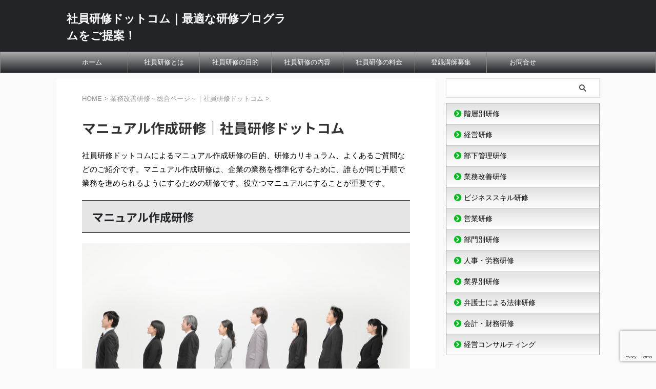

--- FILE ---
content_type: text/html; charset=UTF-8
request_url: https://syainkensyu.com/business-improvement-training/business-improvement-training05/
body_size: 15908
content:

<!DOCTYPE html>
<!--[if lt IE 7]>
<html class="ie6" lang="ja"> <![endif]-->
<!--[if IE 7]>
<html class="i7" lang="ja"> <![endif]-->
<!--[if IE 8]>
<html class="ie" lang="ja"> <![endif]-->
<!--[if gt IE 8]><!-->
<html lang="ja" class="s-navi-search-overlay ">
	<!--<![endif]-->
	<head prefix="og: http://ogp.me/ns# fb: http://ogp.me/ns/fb# article: http://ogp.me/ns/article#"><style>img.lazy{min-height:1px}</style><link href="https://syainkensyu.com/wp-content/plugins/w3-total-cache/pub/js/lazyload.min.js" as="script">
				<meta charset="UTF-8" >
		<meta name="viewport" content="width=device-width,initial-scale=1.0,user-scalable=no,viewport-fit=cover">
		<meta name="format-detection" content="telephone=no" >
		<meta name="referrer" content="no-referrer-when-downgrade"/>

		
		<link rel="alternate" type="application/rss+xml" title="社員研修ドットコム｜最適な研修プログラムをご提案！ RSS Feed" href="https://syainkensyu.com/feed/" />
		<link rel="pingback" href="https://syainkensyu.com/xmlrpc.php" >
		<!--[if lt IE 9]>
		<script src="https://syainkensyu.com/wp-content/themes/affinger/js/html5shiv.js"></script>
		<![endif]-->
				<meta name='robots' content='max-image-preview:large' />
	<style>img:is([sizes="auto" i], [sizes^="auto," i]) { contain-intrinsic-size: 3000px 1500px }</style>
	<title>マニュアル作成研修｜社員研修ドットコム - 社員研修ドットコム｜最適な研修プログラムをご提案！</title>
<link rel='dns-prefetch' href='//webfonts.xserver.jp' />
<link rel='dns-prefetch' href='//www.google.com' />
<link rel='dns-prefetch' href='//ajax.googleapis.com' />
<script type="text/javascript">
/* <![CDATA[ */
window._wpemojiSettings = {"baseUrl":"https:\/\/s.w.org\/images\/core\/emoji\/15.1.0\/72x72\/","ext":".png","svgUrl":"https:\/\/s.w.org\/images\/core\/emoji\/15.1.0\/svg\/","svgExt":".svg","source":{"concatemoji":"https:\/\/syainkensyu.com\/wp-includes\/js\/wp-emoji-release.min.js?ver=6.8"}};
/*! This file is auto-generated */
!function(i,n){var o,s,e;function c(e){try{var t={supportTests:e,timestamp:(new Date).valueOf()};sessionStorage.setItem(o,JSON.stringify(t))}catch(e){}}function p(e,t,n){e.clearRect(0,0,e.canvas.width,e.canvas.height),e.fillText(t,0,0);var t=new Uint32Array(e.getImageData(0,0,e.canvas.width,e.canvas.height).data),r=(e.clearRect(0,0,e.canvas.width,e.canvas.height),e.fillText(n,0,0),new Uint32Array(e.getImageData(0,0,e.canvas.width,e.canvas.height).data));return t.every(function(e,t){return e===r[t]})}function u(e,t,n){switch(t){case"flag":return n(e,"\ud83c\udff3\ufe0f\u200d\u26a7\ufe0f","\ud83c\udff3\ufe0f\u200b\u26a7\ufe0f")?!1:!n(e,"\ud83c\uddfa\ud83c\uddf3","\ud83c\uddfa\u200b\ud83c\uddf3")&&!n(e,"\ud83c\udff4\udb40\udc67\udb40\udc62\udb40\udc65\udb40\udc6e\udb40\udc67\udb40\udc7f","\ud83c\udff4\u200b\udb40\udc67\u200b\udb40\udc62\u200b\udb40\udc65\u200b\udb40\udc6e\u200b\udb40\udc67\u200b\udb40\udc7f");case"emoji":return!n(e,"\ud83d\udc26\u200d\ud83d\udd25","\ud83d\udc26\u200b\ud83d\udd25")}return!1}function f(e,t,n){var r="undefined"!=typeof WorkerGlobalScope&&self instanceof WorkerGlobalScope?new OffscreenCanvas(300,150):i.createElement("canvas"),a=r.getContext("2d",{willReadFrequently:!0}),o=(a.textBaseline="top",a.font="600 32px Arial",{});return e.forEach(function(e){o[e]=t(a,e,n)}),o}function t(e){var t=i.createElement("script");t.src=e,t.defer=!0,i.head.appendChild(t)}"undefined"!=typeof Promise&&(o="wpEmojiSettingsSupports",s=["flag","emoji"],n.supports={everything:!0,everythingExceptFlag:!0},e=new Promise(function(e){i.addEventListener("DOMContentLoaded",e,{once:!0})}),new Promise(function(t){var n=function(){try{var e=JSON.parse(sessionStorage.getItem(o));if("object"==typeof e&&"number"==typeof e.timestamp&&(new Date).valueOf()<e.timestamp+604800&&"object"==typeof e.supportTests)return e.supportTests}catch(e){}return null}();if(!n){if("undefined"!=typeof Worker&&"undefined"!=typeof OffscreenCanvas&&"undefined"!=typeof URL&&URL.createObjectURL&&"undefined"!=typeof Blob)try{var e="postMessage("+f.toString()+"("+[JSON.stringify(s),u.toString(),p.toString()].join(",")+"));",r=new Blob([e],{type:"text/javascript"}),a=new Worker(URL.createObjectURL(r),{name:"wpTestEmojiSupports"});return void(a.onmessage=function(e){c(n=e.data),a.terminate(),t(n)})}catch(e){}c(n=f(s,u,p))}t(n)}).then(function(e){for(var t in e)n.supports[t]=e[t],n.supports.everything=n.supports.everything&&n.supports[t],"flag"!==t&&(n.supports.everythingExceptFlag=n.supports.everythingExceptFlag&&n.supports[t]);n.supports.everythingExceptFlag=n.supports.everythingExceptFlag&&!n.supports.flag,n.DOMReady=!1,n.readyCallback=function(){n.DOMReady=!0}}).then(function(){return e}).then(function(){var e;n.supports.everything||(n.readyCallback(),(e=n.source||{}).concatemoji?t(e.concatemoji):e.wpemoji&&e.twemoji&&(t(e.twemoji),t(e.wpemoji)))}))}((window,document),window._wpemojiSettings);
/* ]]> */
</script>
<style id='wp-emoji-styles-inline-css' type='text/css'>

	img.wp-smiley, img.emoji {
		display: inline !important;
		border: none !important;
		box-shadow: none !important;
		height: 1em !important;
		width: 1em !important;
		margin: 0 0.07em !important;
		vertical-align: -0.1em !important;
		background: none !important;
		padding: 0 !important;
	}
</style>
<link rel='stylesheet' id='wp-block-library-css' href='https://syainkensyu.com/wp-includes/css/dist/block-library/style.min.css?ver=6.8' type='text/css' media='all' />
<style id='classic-theme-styles-inline-css' type='text/css'>
/*! This file is auto-generated */
.wp-block-button__link{color:#fff;background-color:#32373c;border-radius:9999px;box-shadow:none;text-decoration:none;padding:calc(.667em + 2px) calc(1.333em + 2px);font-size:1.125em}.wp-block-file__button{background:#32373c;color:#fff;text-decoration:none}
</style>
<style id='snow-monkey-forms-control-checkboxes-style-inline-css' type='text/css'>
.smf-form .smf-checkboxes-control--horizontal .smf-checkboxes-control__control>.smf-label{display:inline-block;margin-right:var(--_margin-1)}.smf-form .smf-checkboxes-control--vertical .smf-checkboxes-control__control>.smf-label{display:block}.smf-form .smf-checkbox-control{align-items:flex-start;display:inline-flex;gap:var(--_s-2)}.smf-form .smf-checkbox-control__control{--_border-radius:var(--_global--border-radius);--_border-color:var(--_form-control-border-color);border:1px solid var(--_border-color);border-radius:var(--_border-radius);outline:0;--_transition-duration:var(--_global--transition-duration);--_transition-function-timing:var(--_global--transition-function-timing);--_transition-delay:var(--_global--transition-delay);transition:border var(--_transition-duration) var(--_transition-function-timing) var(--_transition-delay)}.smf-form .smf-checkbox-control__control:hover{--_border-color:var(--_form-control-border-color-hover)}.smf-form .smf-checkbox-control__control:active,.smf-form .smf-checkbox-control__control:focus,.smf-form .smf-checkbox-control__control:focus-within,.smf-form .smf-checkbox-control__control[aria-selected=true]{--_border-color:var(--_form-control-border-color-focus)}.smf-form .smf-checkbox-control__control>input,.smf-form .smf-checkbox-control__control>textarea{border:none;outline:none}.smf-form .smf-checkbox-control__control{appearance:none;background-color:var(--_color-white);border-radius:3px;box-shadow:inset 0 1px 1px rgba(0,0,0,.035);cursor:pointer;display:inline-block;flex:0 0 auto;height:16px;margin:calc(var(--_half-leading)*1em) 0 0;position:relative;width:16px}.smf-form .smf-checkbox-control__control:before{border-color:var(--_color-white);border-style:solid;border-width:0 2px 2px 0;height:8px;left:calc(50% - 3px);margin:0!important;top:calc(50% - 5px);transform:rotate(45deg);visibility:hidden;width:6px}.smf-form .smf-checkbox-control__control:checked{background-color:#3a87fd;border-color:#3a87fd}.smf-form .smf-checkbox-control__control:checked:before{content:"";display:block;position:absolute;visibility:visible}.smf-form .smf-checkbox-control__control:disabled{background-color:var(--_lightest-color-gray)}.smf-form .smf-checkbox-control__control:disabled:before{border-color:var(--_dark-color-gray)}.smf-form .smf-checkbox-control__control{flex:none;margin-top:calc(var(--_half-leading)*1em)}

</style>
<style id='snow-monkey-forms-control-file-style-inline-css' type='text/css'>
.smf-form .smf-file-control{align-items:center;display:flex;flex-wrap:wrap;gap:1em;justify-content:space-between;position:relative}.smf-form .smf-file-control__filename,.smf-form .smf-file-control__label{display:none}.smf-form .smf-file-control>label{align-items:center;display:flex;flex-wrap:wrap;gap:1em;outline:none;position:relative}.smf-form .smf-file-control>label:before{content:"";display:block;inset:-3px;position:absolute}.smf-form .smf-file-control>label:active:before,.smf-form .smf-file-control>label:focus-within:before,.smf-form .smf-file-control>label:focus:before{border:1px solid var(--_form-control-border-color-focus);border-radius:var(--_global--border-radius)}.smf-form .smf-file-control>label>*{flex:0 0 auto}.smf-form .smf-file-control__control{display:none}.smf-form .smf-file-control__label{background-color:var(--_lighter-color-gray);background-image:linear-gradient(180deg,#fff,var(--_lighter-color-gray));border-radius:var(--_global--border-radius);color:var(--_color-text);cursor:pointer;display:inline-block;padding:var(--_padding-2) var(--_padding-1);text-decoration:none;--_border-radius:var(--_global--border-radius);--_border-color:var(--_form-control-border-color);border:1px solid var(--_border-color);border-radius:var(--_border-radius);outline:0;--_transition-duration:var(--_global--transition-duration);--_transition-function-timing:var(--_global--transition-function-timing);--_transition-delay:var(--_global--transition-delay);transition:border var(--_transition-duration) var(--_transition-function-timing) var(--_transition-delay)}.smf-form .smf-file-control__label:hover{--_border-color:var(--_form-control-border-color-hover)}.smf-form .smf-file-control__label:active,.smf-form .smf-file-control__label:focus,.smf-form .smf-file-control__label:focus-within,.smf-form .smf-file-control__label[aria-selected=true]{--_border-color:var(--_form-control-border-color-focus)}.smf-form .smf-file-control__label>input,.smf-form .smf-file-control__label>textarea{border:none;outline:none}.smf-form .smf-file-control__filename--no-file{display:inline-block}.smf-form .smf-file-control__filename--has-file{display:none}.smf-form .smf-file-control__clear{cursor:pointer;display:none;text-decoration:underline}.smf-form .smf-file-control__value{margin-top:.25em}.smf-form .smf-file-control--set .smf-file-control__filename--no-file{display:none}.smf-form .smf-file-control--set .smf-file-control__clear,.smf-form .smf-file-control--set .smf-file-control__filename--has-file{display:inline-block}.smf-form .smf-file-control--uploaded label{display:none}.smf-form .smf-file-control--uploaded .smf-file-control__clear{display:inline-block}

</style>
<style id='snow-monkey-forms-item-style-inline-css' type='text/css'>
.smf-item label{cursor:pointer}.smf-item__description{color:var(--_dark-color-gray);margin-top:var(--_margin-2);--_font-size-level:-1;font-size:var(--_font-size);line-height:var(--_line-height)}

</style>
<style id='snow-monkey-forms-control-radio-buttons-style-inline-css' type='text/css'>
.smf-form .smf-radio-buttons-control--horizontal .smf-radio-buttons-control__control>.smf-label{display:inline-block;margin-right:var(--_margin-1)}.smf-form .smf-radio-buttons-control--vertical .smf-radio-buttons-control__control>.smf-label{display:block}.smf-form .smf-radio-button-control{align-items:flex-start;display:inline-flex;gap:var(--_s-2)}.smf-form .smf-radio-button-control__control{--_border-radius:var(--_global--border-radius);--_border-color:var(--_form-control-border-color);border:1px solid var(--_border-color);border-radius:var(--_border-radius);outline:0;--_transition-duration:var(--_global--transition-duration);--_transition-function-timing:var(--_global--transition-function-timing);--_transition-delay:var(--_global--transition-delay);transition:border var(--_transition-duration) var(--_transition-function-timing) var(--_transition-delay)}.smf-form .smf-radio-button-control__control:hover{--_border-color:var(--_form-control-border-color-hover)}.smf-form .smf-radio-button-control__control:active,.smf-form .smf-radio-button-control__control:focus,.smf-form .smf-radio-button-control__control:focus-within,.smf-form .smf-radio-button-control__control[aria-selected=true]{--_border-color:var(--_form-control-border-color-focus)}.smf-form .smf-radio-button-control__control>input,.smf-form .smf-radio-button-control__control>textarea{border:none;outline:none}.smf-form .smf-radio-button-control__control{appearance:none;background-color:var(--_color-white);border-radius:100%;box-shadow:inset 0 1px 1px rgba(0,0,0,.035);cursor:pointer;display:inline-block;flex:0 0 auto;height:16px;margin:calc(var(--_half-leading)*1em) 0 0;position:relative;width:16px}.smf-form .smf-radio-button-control__control:before{background-color:var(--_color-white);border-radius:100%;height:6px;left:calc(50% - 3px);margin:0!important;overflow:hidden;top:calc(50% - 3px);visibility:hidden;width:6px}.smf-form .smf-radio-button-control__control:checked{background-color:#3a87fd;border-color:#3a87fd}.smf-form .smf-radio-button-control__control:checked:before{content:"";display:block;position:absolute;visibility:visible}.smf-form .smf-radio-button-control__control:disabled{background-color:var(--_lightest-color-gray)}.smf-form .smf-radio-button-control__control:disabled:before{background-color:var(--_dark-color-gray)}.smf-form .smf-radio-button-control__control{flex:none;margin-top:calc(var(--_half-leading)*1em)}

</style>
<style id='snow-monkey-forms-control-select-style-inline-css' type='text/css'>
.smf-form .smf-select-control{display:inline-block;position:relative}.smf-form .smf-select-control__toggle{display:none}.smf-form .smf-select-control__control{appearance:none;background-color:#0000;cursor:pointer;display:inline-block;max-width:100%;padding:.75rem 1rem;padding-right:var(--_s1);position:relative;z-index:1;--_border-radius:var(--_global--border-radius);--_border-color:var(--_form-control-border-color);border:1px solid var(--_border-color);border-radius:var(--_border-radius);outline:0;--_transition-duration:var(--_global--transition-duration);--_transition-function-timing:var(--_global--transition-function-timing);--_transition-delay:var(--_global--transition-delay);transition:border var(--_transition-duration) var(--_transition-function-timing) var(--_transition-delay)}.smf-form .smf-select-control__control:hover{--_border-color:var(--_form-control-border-color-hover)}.smf-form .smf-select-control__control:active,.smf-form .smf-select-control__control:focus,.smf-form .smf-select-control__control:focus-within,.smf-form .smf-select-control__control[aria-selected=true]{--_border-color:var(--_form-control-border-color-focus)}.smf-form .smf-select-control__control>input,.smf-form .smf-select-control__control>textarea{border:none;outline:none}.smf-form .smf-select-control__control:focus+.smf-select-control__toggle:before{border-color:#3a87fd}.smf-form .smf-select-control__control:disabled+.smf-select-control__toggle{background-color:var(--_lightest-color-gray)}.smf-form .smf-select-control__toggle{background-color:var(--_color-white);bottom:0;display:block;left:0;position:absolute;right:0;top:0;z-index:0}.smf-form .smf-select-control__toggle:before{border-color:currentcolor;border-style:solid;border-width:0 1px 1px 0;content:"";display:block;height:6px;position:absolute;right:calc(var(--_s-1) - 6px);top:calc(50% - 4px);transform:rotate(45deg);width:6px}.smf-select-control__control{color:inherit}

</style>
<style id='snow-monkey-forms-control-text-style-inline-css' type='text/css'>
.smf-form .smf-text-control__control{background-color:var(--_color-white);box-shadow:inset 0 1px 1px rgba(0,0,0,.035);max-width:100%;padding:.75rem 1rem;--_border-radius:var(--_global--border-radius);--_border-color:var(--_form-control-border-color);border:1px solid var(--_border-color);border-radius:var(--_border-radius);outline:0;--_transition-duration:var(--_global--transition-duration);--_transition-function-timing:var(--_global--transition-function-timing);--_transition-delay:var(--_global--transition-delay);transition:border var(--_transition-duration) var(--_transition-function-timing) var(--_transition-delay)}.smf-form .smf-text-control__control:hover{--_border-color:var(--_form-control-border-color-hover)}.smf-form .smf-text-control__control:active,.smf-form .smf-text-control__control:focus,.smf-form .smf-text-control__control:focus-within,.smf-form .smf-text-control__control[aria-selected=true]{--_border-color:var(--_form-control-border-color-focus)}.smf-form .smf-text-control__control>input,.smf-form .smf-text-control__control>textarea{border:none;outline:none}.smf-form .smf-text-control__control:disabled{background-color:var(--_lightest-color-gray)}textarea.smf-form .smf-text-control__control{height:auto;width:100%}.smf-text-control{line-height:1}

</style>
<style id='snow-monkey-forms-control-textarea-style-inline-css' type='text/css'>
.smf-form .smf-textarea-control__control{background-color:var(--_color-white);box-shadow:inset 0 1px 1px rgba(0,0,0,.035);display:block;max-width:100%;padding:.75rem 1rem;width:100%;--_border-radius:var(--_global--border-radius);--_border-color:var(--_form-control-border-color);border:1px solid var(--_border-color);border-radius:var(--_border-radius);outline:0;--_transition-duration:var(--_global--transition-duration);--_transition-function-timing:var(--_global--transition-function-timing);--_transition-delay:var(--_global--transition-delay);transition:border var(--_transition-duration) var(--_transition-function-timing) var(--_transition-delay)}.smf-form .smf-textarea-control__control:hover{--_border-color:var(--_form-control-border-color-hover)}.smf-form .smf-textarea-control__control:active,.smf-form .smf-textarea-control__control:focus,.smf-form .smf-textarea-control__control:focus-within,.smf-form .smf-textarea-control__control[aria-selected=true]{--_border-color:var(--_form-control-border-color-focus)}.smf-form .smf-textarea-control__control>input,.smf-form .smf-textarea-control__control>textarea{border:none;outline:none}.smf-form .smf-textarea-control__control:disabled{background-color:var(--_lightest-color-gray)}textarea.smf-form .smf-textarea-control__control{height:auto;width:100%}

</style>
<link rel='stylesheet' id='sass-basis-core-css' href='https://syainkensyu.com/wp-content/plugins/snow-monkey-forms/dist/css/fallback.css?ver=1745369526' type='text/css' media='all' />
<link rel='stylesheet' id='snow-monkey-forms-css' href='https://syainkensyu.com/wp-content/plugins/snow-monkey-forms/dist/css/app.css?ver=1745369526' type='text/css' media='all' />
<style id='global-styles-inline-css' type='text/css'>
:root{--wp--preset--aspect-ratio--square: 1;--wp--preset--aspect-ratio--4-3: 4/3;--wp--preset--aspect-ratio--3-4: 3/4;--wp--preset--aspect-ratio--3-2: 3/2;--wp--preset--aspect-ratio--2-3: 2/3;--wp--preset--aspect-ratio--16-9: 16/9;--wp--preset--aspect-ratio--9-16: 9/16;--wp--preset--color--black: #000000;--wp--preset--color--cyan-bluish-gray: #abb8c3;--wp--preset--color--white: #ffffff;--wp--preset--color--pale-pink: #f78da7;--wp--preset--color--vivid-red: #cf2e2e;--wp--preset--color--luminous-vivid-orange: #ff6900;--wp--preset--color--luminous-vivid-amber: #fcb900;--wp--preset--color--light-green-cyan: #7bdcb5;--wp--preset--color--vivid-green-cyan: #00d084;--wp--preset--color--pale-cyan-blue: #8ed1fc;--wp--preset--color--vivid-cyan-blue: #0693e3;--wp--preset--color--vivid-purple: #9b51e0;--wp--preset--color--soft-red: #e6514c;--wp--preset--color--light-grayish-red: #fdebee;--wp--preset--color--vivid-yellow: #ffc107;--wp--preset--color--very-pale-yellow: #fffde7;--wp--preset--color--very-light-gray: #fafafa;--wp--preset--color--very-dark-gray: #313131;--wp--preset--color--original-color-a: #43a047;--wp--preset--color--original-color-b: #795548;--wp--preset--color--original-color-c: #ec407a;--wp--preset--color--original-color-d: #9e9d24;--wp--preset--gradient--vivid-cyan-blue-to-vivid-purple: linear-gradient(135deg,rgba(6,147,227,1) 0%,rgb(155,81,224) 100%);--wp--preset--gradient--light-green-cyan-to-vivid-green-cyan: linear-gradient(135deg,rgb(122,220,180) 0%,rgb(0,208,130) 100%);--wp--preset--gradient--luminous-vivid-amber-to-luminous-vivid-orange: linear-gradient(135deg,rgba(252,185,0,1) 0%,rgba(255,105,0,1) 100%);--wp--preset--gradient--luminous-vivid-orange-to-vivid-red: linear-gradient(135deg,rgba(255,105,0,1) 0%,rgb(207,46,46) 100%);--wp--preset--gradient--very-light-gray-to-cyan-bluish-gray: linear-gradient(135deg,rgb(238,238,238) 0%,rgb(169,184,195) 100%);--wp--preset--gradient--cool-to-warm-spectrum: linear-gradient(135deg,rgb(74,234,220) 0%,rgb(151,120,209) 20%,rgb(207,42,186) 40%,rgb(238,44,130) 60%,rgb(251,105,98) 80%,rgb(254,248,76) 100%);--wp--preset--gradient--blush-light-purple: linear-gradient(135deg,rgb(255,206,236) 0%,rgb(152,150,240) 100%);--wp--preset--gradient--blush-bordeaux: linear-gradient(135deg,rgb(254,205,165) 0%,rgb(254,45,45) 50%,rgb(107,0,62) 100%);--wp--preset--gradient--luminous-dusk: linear-gradient(135deg,rgb(255,203,112) 0%,rgb(199,81,192) 50%,rgb(65,88,208) 100%);--wp--preset--gradient--pale-ocean: linear-gradient(135deg,rgb(255,245,203) 0%,rgb(182,227,212) 50%,rgb(51,167,181) 100%);--wp--preset--gradient--electric-grass: linear-gradient(135deg,rgb(202,248,128) 0%,rgb(113,206,126) 100%);--wp--preset--gradient--midnight: linear-gradient(135deg,rgb(2,3,129) 0%,rgb(40,116,252) 100%);--wp--preset--font-size--small: 0.9px;--wp--preset--font-size--medium: 20px;--wp--preset--font-size--large: 1.5px;--wp--preset--font-size--x-large: 42px;--wp--preset--font-size--st-regular: 1px;--wp--preset--font-size--huge: 3px;--wp--preset--spacing--20: 0.44rem;--wp--preset--spacing--30: 0.67rem;--wp--preset--spacing--40: 1rem;--wp--preset--spacing--50: 1.5rem;--wp--preset--spacing--60: 2.25rem;--wp--preset--spacing--70: 3.38rem;--wp--preset--spacing--80: 5.06rem;--wp--preset--shadow--natural: 6px 6px 9px rgba(0, 0, 0, 0.2);--wp--preset--shadow--deep: 12px 12px 50px rgba(0, 0, 0, 0.4);--wp--preset--shadow--sharp: 6px 6px 0px rgba(0, 0, 0, 0.2);--wp--preset--shadow--outlined: 6px 6px 0px -3px rgba(255, 255, 255, 1), 6px 6px rgba(0, 0, 0, 1);--wp--preset--shadow--crisp: 6px 6px 0px rgba(0, 0, 0, 1);}:where(.is-layout-flex){gap: 0.5em;}:where(.is-layout-grid){gap: 0.5em;}body .is-layout-flex{display: flex;}.is-layout-flex{flex-wrap: wrap;align-items: center;}.is-layout-flex > :is(*, div){margin: 0;}body .is-layout-grid{display: grid;}.is-layout-grid > :is(*, div){margin: 0;}:where(.wp-block-columns.is-layout-flex){gap: 2em;}:where(.wp-block-columns.is-layout-grid){gap: 2em;}:where(.wp-block-post-template.is-layout-flex){gap: 1.25em;}:where(.wp-block-post-template.is-layout-grid){gap: 1.25em;}.has-black-color{color: var(--wp--preset--color--black) !important;}.has-cyan-bluish-gray-color{color: var(--wp--preset--color--cyan-bluish-gray) !important;}.has-white-color{color: var(--wp--preset--color--white) !important;}.has-pale-pink-color{color: var(--wp--preset--color--pale-pink) !important;}.has-vivid-red-color{color: var(--wp--preset--color--vivid-red) !important;}.has-luminous-vivid-orange-color{color: var(--wp--preset--color--luminous-vivid-orange) !important;}.has-luminous-vivid-amber-color{color: var(--wp--preset--color--luminous-vivid-amber) !important;}.has-light-green-cyan-color{color: var(--wp--preset--color--light-green-cyan) !important;}.has-vivid-green-cyan-color{color: var(--wp--preset--color--vivid-green-cyan) !important;}.has-pale-cyan-blue-color{color: var(--wp--preset--color--pale-cyan-blue) !important;}.has-vivid-cyan-blue-color{color: var(--wp--preset--color--vivid-cyan-blue) !important;}.has-vivid-purple-color{color: var(--wp--preset--color--vivid-purple) !important;}.has-black-background-color{background-color: var(--wp--preset--color--black) !important;}.has-cyan-bluish-gray-background-color{background-color: var(--wp--preset--color--cyan-bluish-gray) !important;}.has-white-background-color{background-color: var(--wp--preset--color--white) !important;}.has-pale-pink-background-color{background-color: var(--wp--preset--color--pale-pink) !important;}.has-vivid-red-background-color{background-color: var(--wp--preset--color--vivid-red) !important;}.has-luminous-vivid-orange-background-color{background-color: var(--wp--preset--color--luminous-vivid-orange) !important;}.has-luminous-vivid-amber-background-color{background-color: var(--wp--preset--color--luminous-vivid-amber) !important;}.has-light-green-cyan-background-color{background-color: var(--wp--preset--color--light-green-cyan) !important;}.has-vivid-green-cyan-background-color{background-color: var(--wp--preset--color--vivid-green-cyan) !important;}.has-pale-cyan-blue-background-color{background-color: var(--wp--preset--color--pale-cyan-blue) !important;}.has-vivid-cyan-blue-background-color{background-color: var(--wp--preset--color--vivid-cyan-blue) !important;}.has-vivid-purple-background-color{background-color: var(--wp--preset--color--vivid-purple) !important;}.has-black-border-color{border-color: var(--wp--preset--color--black) !important;}.has-cyan-bluish-gray-border-color{border-color: var(--wp--preset--color--cyan-bluish-gray) !important;}.has-white-border-color{border-color: var(--wp--preset--color--white) !important;}.has-pale-pink-border-color{border-color: var(--wp--preset--color--pale-pink) !important;}.has-vivid-red-border-color{border-color: var(--wp--preset--color--vivid-red) !important;}.has-luminous-vivid-orange-border-color{border-color: var(--wp--preset--color--luminous-vivid-orange) !important;}.has-luminous-vivid-amber-border-color{border-color: var(--wp--preset--color--luminous-vivid-amber) !important;}.has-light-green-cyan-border-color{border-color: var(--wp--preset--color--light-green-cyan) !important;}.has-vivid-green-cyan-border-color{border-color: var(--wp--preset--color--vivid-green-cyan) !important;}.has-pale-cyan-blue-border-color{border-color: var(--wp--preset--color--pale-cyan-blue) !important;}.has-vivid-cyan-blue-border-color{border-color: var(--wp--preset--color--vivid-cyan-blue) !important;}.has-vivid-purple-border-color{border-color: var(--wp--preset--color--vivid-purple) !important;}.has-vivid-cyan-blue-to-vivid-purple-gradient-background{background: var(--wp--preset--gradient--vivid-cyan-blue-to-vivid-purple) !important;}.has-light-green-cyan-to-vivid-green-cyan-gradient-background{background: var(--wp--preset--gradient--light-green-cyan-to-vivid-green-cyan) !important;}.has-luminous-vivid-amber-to-luminous-vivid-orange-gradient-background{background: var(--wp--preset--gradient--luminous-vivid-amber-to-luminous-vivid-orange) !important;}.has-luminous-vivid-orange-to-vivid-red-gradient-background{background: var(--wp--preset--gradient--luminous-vivid-orange-to-vivid-red) !important;}.has-very-light-gray-to-cyan-bluish-gray-gradient-background{background: var(--wp--preset--gradient--very-light-gray-to-cyan-bluish-gray) !important;}.has-cool-to-warm-spectrum-gradient-background{background: var(--wp--preset--gradient--cool-to-warm-spectrum) !important;}.has-blush-light-purple-gradient-background{background: var(--wp--preset--gradient--blush-light-purple) !important;}.has-blush-bordeaux-gradient-background{background: var(--wp--preset--gradient--blush-bordeaux) !important;}.has-luminous-dusk-gradient-background{background: var(--wp--preset--gradient--luminous-dusk) !important;}.has-pale-ocean-gradient-background{background: var(--wp--preset--gradient--pale-ocean) !important;}.has-electric-grass-gradient-background{background: var(--wp--preset--gradient--electric-grass) !important;}.has-midnight-gradient-background{background: var(--wp--preset--gradient--midnight) !important;}.has-small-font-size{font-size: var(--wp--preset--font-size--small) !important;}.has-medium-font-size{font-size: var(--wp--preset--font-size--medium) !important;}.has-large-font-size{font-size: var(--wp--preset--font-size--large) !important;}.has-x-large-font-size{font-size: var(--wp--preset--font-size--x-large) !important;}
:where(.wp-block-post-template.is-layout-flex){gap: 1.25em;}:where(.wp-block-post-template.is-layout-grid){gap: 1.25em;}
:where(.wp-block-columns.is-layout-flex){gap: 2em;}:where(.wp-block-columns.is-layout-grid){gap: 2em;}
:root :where(.wp-block-pullquote){font-size: 1.5em;line-height: 1.6;}
</style>
<link rel='stylesheet' id='normalize-css' href='https://syainkensyu.com/wp-content/themes/affinger/css/normalize.css?ver=1.5.9' type='text/css' media='all' />
<link rel='stylesheet' id='st_svg-css' href='https://syainkensyu.com/wp-content/themes/affinger/st_svg/style.css?ver=6.8' type='text/css' media='all' />
<link rel='stylesheet' id='slick-css' href='https://syainkensyu.com/wp-content/themes/affinger/vendor/slick/slick.css?ver=1.8.0' type='text/css' media='all' />
<link rel='stylesheet' id='slick-theme-css' href='https://syainkensyu.com/wp-content/themes/affinger/vendor/slick/slick-theme.css?ver=1.8.0' type='text/css' media='all' />
<link rel='stylesheet' id='fonts-googleapis-notosansjp-css' href='//fonts.googleapis.com/css?family=Noto+Sans+JP%3A400%2C700&#038;display=swap&#038;subset=japanese&#038;ver=6.8' type='text/css' media='all' />
<link rel='stylesheet' id='style-css' href='https://syainkensyu.com/wp-content/themes/affinger/style.css?ver=6.8' type='text/css' media='all' />
<link rel='stylesheet' id='child-style-css' href='https://syainkensyu.com/wp-content/themes/affinger-child/style.css?ver=6.8' type='text/css' media='all' />
<link rel='stylesheet' id='single-css' href='https://syainkensyu.com/wp-content/themes/affinger/st-rankcss.php' type='text/css' media='all' />
<link rel='stylesheet' id='st-themecss-css' href='https://syainkensyu.com/wp-content/themes/affinger/st-themecss-loader.php?ver=6.8' type='text/css' media='all' />
<script type="text/javascript" src="//ajax.googleapis.com/ajax/libs/jquery/1.11.3/jquery.min.js?ver=1.11.3" id="jquery-js"></script>
<script type="text/javascript" src="//webfonts.xserver.jp/js/xserverv3.js?fadein=0&amp;ver=2.0.8" id="typesquare_std-js"></script>
<link rel="https://api.w.org/" href="https://syainkensyu.com/wp-json/" /><link rel="alternate" title="JSON" type="application/json" href="https://syainkensyu.com/wp-json/wp/v2/pages/442" /><link rel='shortlink' href='https://syainkensyu.com/?p=442' />
<link rel="alternate" title="oEmbed (JSON)" type="application/json+oembed" href="https://syainkensyu.com/wp-json/oembed/1.0/embed?url=https%3A%2F%2Fsyainkensyu.com%2Fbusiness-improvement-training%2Fbusiness-improvement-training05%2F" />
<link rel="alternate" title="oEmbed (XML)" type="text/xml+oembed" href="https://syainkensyu.com/wp-json/oembed/1.0/embed?url=https%3A%2F%2Fsyainkensyu.com%2Fbusiness-improvement-training%2Fbusiness-improvement-training05%2F&#038;format=xml" />
<meta name="robots" content="index, follow" />
<meta name="thumbnail" content="https://syainkensyu.com/wp-content/uploads/2023/04/kaizen005.png">
<link rel="canonical" href="https://syainkensyu.com/business-improvement-training/business-improvement-training05/" />
<link rel="icon" href="https://syainkensyu.com/wp-content/uploads/2023/05/cropped-active-logo-32x32.png" sizes="32x32" />
<link rel="icon" href="https://syainkensyu.com/wp-content/uploads/2023/05/cropped-active-logo-192x192.png" sizes="192x192" />
<link rel="apple-touch-icon" href="https://syainkensyu.com/wp-content/uploads/2023/05/cropped-active-logo-180x180.png" />
<meta name="msapplication-TileImage" content="https://syainkensyu.com/wp-content/uploads/2023/05/cropped-active-logo-270x270.png" />
		
<!-- OGP -->

<meta property="og:type" content="website">
<meta property="og:title" content="マニュアル作成研修｜社員研修ドットコム">
<meta property="og:url" content="https://syainkensyu.com/business-improvement-training/business-improvement-training05/">
<meta property="og:description" content="社員研修ドットコムによるマニュアル作成研修の目的、研修カリキュラム、よくあるご質問などのご紹介です。マニュアル作成研修は、企業の業務を標準化するために、誰もが同じ手順で業務を進められるようにするための">
<meta property="og:site_name" content="社員研修ドットコム｜最適な研修プログラムをご提案！">
<meta property="og:image" content="https://syainkensyu.com/wp-content/uploads/2023/04/kaizen005.png">


	<meta property="article:published_time" content="2023-04-26T14:08:54+09:00" />
			<meta property="article:modified_time" content="2023-12-22T08:50:06+09:00" />
		<meta property="article:author" content="社員研修ドットコム" />

<!-- /OGP -->
		


<script>
	jQuery(function(){
		jQuery('.st-btn-open').click(function(){
			jQuery(this).next('.st-slidebox').stop(true, true).slideToggle();
			jQuery(this).addClass('st-btn-open-click');
		});
	});
</script>

	<script>
		jQuery(function(){
		jQuery('.post h2:not([class^="is-style-st-heading-custom-"]):not([class*=" is-style-st-heading-custom-"]):not(.st-css-no2) , .h2modoki').wrapInner('<span class="st-dash-design"></span>');
		})
	</script>

<script>
	jQuery(function(){
		jQuery("#toc_container:not(:has(ul ul))").addClass("only-toc");
		jQuery(".st-ac-box ul:has(.cat-item)").each(function(){
			jQuery(this).addClass("st-ac-cat");
		});
	});
</script>

<script>
	jQuery(function(){
						jQuery('.st-star').parent('.rankh4').css('padding-bottom','5px'); // スターがある場合のランキング見出し調整
	});
</script>





<script>
	/* 段落スタイルを調整 */
	$(function() {
		$( '[class^="is-style-st-paragraph-"],[class*=" is-style-st-paragraph-"]' ).wrapInner( '<span class="st-noflex"></span>' );
	});
</script>

			</head>
	<body class="wp-singular page-template-default page page-id-442 page-child parent-pageid-420 wp-theme-affinger wp-child-theme-affinger-child not-front-page" >
				<div id="st-ami">
				<div id="wrapper" class="">
				<div id="wrapper-in">
					<header id="">
						<div id="headbox-bg">
							<div id="headbox">

								<nav id="s-navi" class="pcnone" data-st-nav data-st-nav-type="normal">
		<dl class="acordion is-active" data-st-nav-primary>
			<dt class="trigger">
				<p class="acordion_button"><span class="op op-menu"><i class="st-fa st-svg-menu"></i></span></p>

				
				
							<!-- 追加メニュー -->
							
							<!-- 追加メニュー2 -->
							
							</dt>

			<dd class="acordion_tree">
				<div class="acordion_tree_content">

					

												<div class="menu-%e3%83%98%e3%83%83%e3%83%80%e3%83%bc%e3%83%a1%e3%83%8b%e3%83%a5%e3%83%bc-container"><ul id="menu-%e3%83%98%e3%83%83%e3%83%80%e3%83%bc%e3%83%a1%e3%83%8b%e3%83%a5%e3%83%bc" class="menu"><li id="menu-item-190" class="menu-item menu-item-type-custom menu-item-object-custom menu-item-home menu-item-190"><a href="https://syainkensyu.com"><span class="menu-item-label">ホーム</span></a></li>
<li id="menu-item-1300" class="menu-item menu-item-type-post_type menu-item-object-page menu-item-1300"><a href="https://syainkensyu.com/consider-training/"><span class="menu-item-label">社員研修とは</span></a></li>
<li id="menu-item-583" class="menu-item menu-item-type-post_type menu-item-object-page menu-item-583"><a href="https://syainkensyu.com/purpose-of-training/"><span class="menu-item-label">社員研修の目的</span></a></li>
<li id="menu-item-1745" class="menu-item menu-item-type-post_type menu-item-object-page menu-item-1745"><a href="https://syainkensyu.com/contents-of-training/"><span class="menu-item-label">社員研修の内容</span></a></li>
<li id="menu-item-576" class="menu-item menu-item-type-post_type menu-item-object-page menu-item-576"><a href="https://syainkensyu.com/training-fee/"><span class="menu-item-label">社員研修の料金</span></a></li>
<li id="menu-item-1118" class="menu-item menu-item-type-post_type menu-item-object-page menu-item-1118"><a href="https://syainkensyu.com/registered-instructor/"><span class="menu-item-label">登録講師募集</span></a></li>
<li id="menu-item-577" class="menu-item menu-item-type-post_type menu-item-object-page menu-item-577"><a href="https://syainkensyu.com/contact/"><span class="menu-item-label">お問合せ</span></a></li>
</ul></div>						<div class="clear"></div>

					
				</div>
			</dd>

					</dl>

					</nav>

								<div id="header-l">
									
									<div id="st-text-logo">
										
        
			
				<!-- キャプション -->
				
					              		 	 <p class="descr sitenametop">
               		     	               			 </p>
					
				
				<!-- ロゴ又はブログ名 -->
				              		  <p class="sitename"><a href="https://syainkensyu.com/">
                  		                      		    社員研修ドットコム｜最適な研修プログラムをご提案！                   		               		  </a></p>
            					<!-- ロゴ又はブログ名ここまで -->

			
		
    									</div>
								</div><!-- /#header-l -->

								<div id="header-r" class="smanone">
									
								</div><!-- /#header-r -->
							</div><!-- /#headbox-bg -->
						</div><!-- /#headbox clearfix -->

						
						
						
						
											

<div id="gazou-wide">
			<div id="st-menubox">
			<div id="st-menuwide">
				<nav class="smanone clearfix"><ul id="menu-%e3%83%98%e3%83%83%e3%83%80%e3%83%bc%e3%83%a1%e3%83%8b%e3%83%a5%e3%83%bc-1" class="menu"><li class="menu-item menu-item-type-custom menu-item-object-custom menu-item-home menu-item-190"><a href="https://syainkensyu.com">ホーム</a></li>
<li class="menu-item menu-item-type-post_type menu-item-object-page menu-item-1300"><a href="https://syainkensyu.com/consider-training/">社員研修とは</a></li>
<li class="menu-item menu-item-type-post_type menu-item-object-page menu-item-583"><a href="https://syainkensyu.com/purpose-of-training/">社員研修の目的</a></li>
<li class="menu-item menu-item-type-post_type menu-item-object-page menu-item-1745"><a href="https://syainkensyu.com/contents-of-training/">社員研修の内容</a></li>
<li class="menu-item menu-item-type-post_type menu-item-object-page menu-item-576"><a href="https://syainkensyu.com/training-fee/">社員研修の料金</a></li>
<li class="menu-item menu-item-type-post_type menu-item-object-page menu-item-1118"><a href="https://syainkensyu.com/registered-instructor/">登録講師募集</a></li>
<li class="menu-item menu-item-type-post_type menu-item-object-page menu-item-577"><a href="https://syainkensyu.com/contact/">お問合せ</a></li>
</ul></nav>			</div>
		</div>
				</div>
					
					
					</header>

					

					<div id="content-w">

					
					
					
	
			<div id="st-header-post-under-box" class="st-header-post-no-data "
		     style="">
			<div class="st-dark-cover">
							</div>
		</div>
	

<div id="content" class="clearfix">
	<div id="contentInner">
		<main>
			<article>

				<div id="st-page" class="post post-442 page type-page status-publish has-post-thumbnail hentry">

					
						
																			
						
						<!--ぱんくず -->
						<div id="breadcrumb">
							<ol itemscope itemtype="http://schema.org/BreadcrumbList">
								<li itemprop="itemListElement" itemscope itemtype="http://schema.org/ListItem">
									<a href="https://syainkensyu.com" itemprop="item">
										<span itemprop="name">HOME</span>
									</a>
									&gt;
									<meta itemprop="position" content="1"/>
								</li>
																									<li itemprop="itemListElement" itemscope itemtype="http://schema.org/ListItem">
										<a href="https://syainkensyu.com/business-improvement-training/"
										   title="マニュアル作成研修｜社員研修ドットコム" itemprop="item">
											<span itemprop="name">業務改善研修～総合ページ～｜社員研修ドットコム</span>
										</a>
										&gt;
										<meta itemprop="position" content="2"/>
									</li>
																								</ol>

													</div>
						<!--/ ぱんくず -->

					
					<!--ループ開始 -->
											
																								<h1 class="entry-title">マニュアル作成研修｜社員研修ドットコム</h1>
															
							
							
							
							<div class="mainbox">
								<div id="nocopy" ><!-- コピー禁止エリアここから -->
									
									<div class="entry-content">
										
<p>社員研修ドットコムによるマニュアル作成研修の目的、研修カリキュラム、よくあるご質問などのご紹介です。マニュアル作成研修は、企業の業務を標準化するために、誰もが同じ手順で業務を進められるようにするための研修です。役立つマニュアルにすることが重要です。</p>



<h2 class="wp-block-heading">マニュアル作成研修</h2>


<div class="wp-block-image">
<figure class="aligncenter size-full"><img decoding="async" width="640" height="427" src="data:image/svg+xml,%3Csvg%20xmlns='http://www.w3.org/2000/svg'%20viewBox='0%200%20640%20427'%3E%3C/svg%3E" data-src="https://syainkensyu.com/wp-content/uploads/2023/04/kaizen005.png" alt="マニュアル作成" class="wp-image-443 lazy" data-srcset="https://syainkensyu.com/wp-content/uploads/2023/04/kaizen005.png 640w, https://syainkensyu.com/wp-content/uploads/2023/04/kaizen005-300x200.png 300w" data-sizes="(max-width: 640px) 100vw, 640px" /></figure></div>


<h3 class="wp-block-heading">マニュアル作成研修の目的</h3>



<p>マニュアル作成研修の目的は、企業規模を拡大しても業務を効率よく運営していくために、社内業務の標準化を図るためのマニュアル作成をできるスキルを学んでいただくことです。</p>



<p>業務を標準化して、マニュアル作成することは、人材育成のスピードを高めることと、顧客サービスの均一化を図る上で極めて重要です。マニュアル作成研修が目指す成果は、下記の通りです。</p>



<h4 class="wp-block-heading">明確で効果的な手順書の作成能力</h4>



<p>研修を受けることで、受講者は情報を整理し、わかりやすい手順書を作成するスキルを身につけます。具体的なステップや手順を適切に伝え、利用者が容易に理解できるようなマニュアルを作成できるようになります。</p>



<h4 class="wp-block-heading">適切な図やグラフの導入スキル</h4>



<p>マニュアルに視覚的な要素を取り入れることで、理解が深まりやすくなります。受講者は図やグラフを使った説明の効果的な導入方法を学び、情報を視覚的かつ分かりやすく表現する能力が向上します。</p>



<h4 class="wp-block-heading">読者の視点を考慮したテキスト構造の構築</h4>



<p>受講者はマニュアルを利用する読者の視点を理解し、情報を論理的で使いやすい形に整理する方法を学びます。読者が求める情報に迅速にアクセスできるように、適切なセクションや見出しの設計を行えるようになります。</p>



<h4 class="wp-block-heading">言葉選びと説明の明瞭性</h4>



<p>マニュアルは明確で簡潔な言葉で記述されるべきです。受講者は適切な言葉選びや説明の明瞭性を向上させ、読者が迷わず理解できるような文章を作成できるようになります。</p>



<h4 class="wp-block-heading">フィードバックの収集と改善:</h4>



<p>研修では他者や実際に活用する人からのフィードバックを受け入れ、マニュアルを改善するスキルが養われます。使いやすさを向上させるために、受講者は継続的なフィードバックと改善サイクルを確立できるようになります。</p>



<h3 class="wp-block-heading">マニュアル作成研修の対象と時間</h3>



<ul class="wp-block-list">
<li>対象となる受講者：経営者、役員、管理者、マニュアル作成に関わる社員</li>



<li>研修時間：3時間～</li>
</ul>



<h3 class="wp-block-heading">マニュアル作成研修カリキュラムの概要</h3>



<table style="border-collapse: collapse; width: 100%; height: 557px;">
<tbody>
<tr style="height: 29px;">
<td style="width: 60.5555%; text-align: center; height: 29px;">研修項目</td>
<td style="width: 39.4445%; text-align: center; height: 29px;">研修手法</td>
</tr>
<tr style="height: 369px;">
<td style="width: 60.5555%; height: 362px;">
<p>１．マニュアル作成の目的<br />（１）社内業務の標準化<br />（２）人材の早期戦力化<br />（３）顧客サービスの均一化</p>
<p>２．マニュアル作成の手順<br />（１）マニュアル全体像と項目抽出<br />（２）マニュアル完成イメージと媒体<br />（３）作業量の予測と役割分担</p>
<p>３．マニュアル定着に向けて<br />（１）マニュアルの定期評価<br />（２）マニュアルの定期改善<br />（３）マニュアル実行体制づくり</p>
</td>
<td style="width: 39.4445%; height: 362px;">講義</td>
</tr>
<tr style="height: 83px;">
<td style="width: 60.5555%; height: 83px;">　マニュアル作成に関するグループワーク<br />　・モデルマニュアル項目抽出<br />　・モデルマニュアル一部作成<br />　・モデルマニュアル相互評価</td>
<td style="width: 39.4445%; height: 83px;">討議</td>
</tr>
<tr style="height: 83px;">
<td style="width: 60.5555%; height: 83px;">　上記グループワークの発表と講師によるコメント<br />　・良い点・悪い点の明確な指摘<br />　・改善ポイントを具体的にアドバイス<br />　・疑問点に対する質疑応答</td>
<td style="width: 39.4445%; height: 83px;">発表とコメント</td>
</tr>
</tbody>
</table>



<p>※上記は概要です。実際の研修では、貴社と詳細なお打ち合わせをした上で、貴社に適した研修カリキュラムをご提案いたします。お問合せフォームより、お気軽にお問合わせ下さい。</p>



<p class=" st-mybtn st-reflection" style="background:#03A9F4; background: linear-gradient(to bottom, #14b4fc, #03A9F4);border-color:#039BE5;border-width:1px;border-radius:5px;font-weight:normal;color:#fff;width:90%;box-shadow:0 3px 0 #039BE5;"><a style="font-weight:normal;color:#fff;" href="https://syainkensyu.com/contact/"><i class="st-fa st-svg-envelope st-css-no" aria-hidden="true"></i>お問合せ</a></p>



<p>マニュアル作成研修の研修内容の詳細につきましては、下記のページをご覧ください。</p>



				<a href="https://syainkensyu.com/contents-of-training/%ef%bd%8danual-creation/" class="st-cardlink">
				<div class="kanren st-cardbox" >
										<dl class="clearfix">
						<dt class="st-card-img">
																											<img decoding="async" width="150" height="150" src="data:image/svg+xml,%3Csvg%20xmlns='http://www.w3.org/2000/svg'%20viewBox='0%200%20150%20150'%3E%3C/svg%3E" data-src="https://syainkensyu.com/wp-content/uploads/2023/08/contents061-150x150.jpg" class="attachment-st_thumb150 size-st_thumb150 wp-post-image lazy" alt="マニュアル" data-srcset="https://syainkensyu.com/wp-content/uploads/2023/08/contents061-150x150.jpg 150w, https://syainkensyu.com/wp-content/uploads/2023/08/contents061-100x100.jpg 100w" data-sizes="(max-width: 150px) 100vw, 150px" />																							</dt>
						<dd>
															<h5 class="st-cardbox-t">社員研修でマニュアル作成研修を実施するときの研修内容｜社員研修ドットコム</h5>
							
															<div class="st-card-excerpt smanone">
									<p>社員研修でマニュアル作成研修を実施するときの研修内容についてご説明します。マニュアル作成は、業務の標準化を図り、業務効率を向上させるために不可欠なものです。マニュアル作成により新人の早期戦力化を実現し ... </p>
								</div>
																						<p class="cardbox-more">続きを見る</p>
													</dd>
					</dl>
				</div>
				</a>
				



<h3 class="wp-block-heading">マニュアル作成研修についてのＱ＆Ａ</h3>



<p>マニュアル作成研修について過去に寄せられたご質問と、それに対する回答をご紹介します。</p>



<h4 class="wp-block-heading">Q: マニュアル作成研修はどのようなメリットがありますか？ </h4>



<p>A: マニュアル作成研修を受けることで、社員は明確な指示書を作成し、情報を整理しやすくなります。これにより、業務の効率が向上し、コミュニケーションがスムーズになります。</p>



<h4 class="wp-block-heading">Q: 研修の対象者はどのように選択すればよいですか？</h4>



<p> A: マニュアル作成研修は、マニュアル作成に関わるあらゆる職種の社員を対象としています。経営者、役員、管理者などの責任者から実務担当者まで参加していただけます。</p>



<h4 class="wp-block-heading">Q: 研修の期間はどれくらいですか？ </h4>



<p>A: マニュアル作成研修は、概要だけなら３時間から実施可能です。事前打ち合わせでニーズをお聞きして期間を調整します。</p>



<h4 class="wp-block-heading">Q: 研修後のサポートはありますか？ </h4>



<p>A: はい、別料金になりますが、研修後にプロジェクトを結成していただき、実際のマニュアル作成に関するコンサルティングをお引き受けできます。</p>



<h4 class="wp-block-heading">Q: カスタマイズされた研修プログラムは提供可能ですか？</h4>



<p> A: はい、お客様のニーズに合わせてプログラムをカスタマイズすることができます。特定の業務やツールに焦点を当てることも可能です。</p>



<h4 class="wp-block-heading">Q: 研修の前提条件はありますか？</h4>



<p> A: 特別な前提条件は必要ありません。基本的なオフィスソフトの使用経験があれば、どなたでも参加可能です。</p>



<h4 class="wp-block-heading">Q: マニュアル作成研修の成果を実際に活かす方法はありますか？</h4>



<p> A: はい、研修ではできる限り実際の業務に役立つ内容で実施します。これにより、研修の成果を直ちに業務に活かすことができます。</p>



<h4 class="wp-block-heading">Q: 研修カリキュラムには最新のトレンドやベストプラクティスが取り入れられていますか？ </h4>



<p>A: はい、研修カリキュラムは常に最新のトレンドやベストプラクティスを反映させるように更新されています。</p>



<h4 class="wp-block-heading">Q: マニュアル作成研修を受けた後、参加者が適用できる職種は限定されていますか？ </h4>



<p>A: いいえ、マニュアル作成のスキルは職種を問わず広く応用可能です。あらゆる分野で活かすことができます。</p>



<h4 class="wp-block-heading">Q: 研修中に提供される教材やリソースは何が含まれていますか？ </h4>



<p>A: 研修では参加者に役立つ教材やリソースが提供されます。テキスト、テンプレート、関連資料などが含まれ、受講者が実践的に学べるようサポートされます。</p>



<p class=" st-mybtn st-reflection" style="background:#03A9F4; background: linear-gradient(to bottom, #14b4fc, #03A9F4);border-color:#039BE5;border-width:1px;border-radius:5px;font-weight:normal;color:#fff;width:90%;box-shadow:0 3px 0 #039BE5;"><a style="font-weight:normal;color:#fff;" href="https://syainkensyu.com/contact/"><i class="st-fa st-svg-envelope st-css-no" aria-hidden="true"></i>お問合せ</a></p>



				<a href="https://syainkensyu.com/business-improvement-training/" class="st-cardlink">
				<div class="kanren st-cardbox" >
										<dl class="clearfix">
						<dt class="st-card-img">
																											<img decoding="async" width="150" height="150" src="data:image/svg+xml,%3Csvg%20xmlns='http://www.w3.org/2000/svg'%20viewBox='0%200%20150%20150'%3E%3C/svg%3E" data-src="https://syainkensyu.com/wp-content/uploads/2023/04/kaizen000-150x150.jpg" class="attachment-st_thumb150 size-st_thumb150 wp-post-image lazy" alt="業務改善" data-srcset="https://syainkensyu.com/wp-content/uploads/2023/04/kaizen000-150x150.jpg 150w, https://syainkensyu.com/wp-content/uploads/2023/04/kaizen000-100x100.jpg 100w" data-sizes="(max-width: 150px) 100vw, 150px" />																							</dt>
						<dd>
															<h5 class="st-cardbox-t">業務改善研修～総合ページ～｜社員研修ドットコム</h5>
							
															<div class="st-card-excerpt smanone">
									<p>社員研修ドットコムによる業務改善研修のプログラムの総合ページです。業務効率化やタイムマネジメントなど、業務改善に役立つ様々な研修テーマをご紹介しています。なお、社員研修ドットコムは、講師派遣専門の研修 ... </p>
								</div>
																						<p class="cardbox-more">続きを見る</p>
													</dd>
					</dl>
				</div>
				</a>
				
																			</div>
								</div><!-- コピー禁止エリアここまで -->

																
			

															</div>

																						
							
																						
							
														
							
								<div class="blogbox st-hide">
		<p><span class="kdate">
								<i class="st-fa st-svg-clock-o"></i><time class="updated" datetime="2023-04-26T14:08:54+0900">2023年4月26日</time>
						</span></p>
	</div>

							<p class="author" style="display:none;"><a href="https://syainkensyu.com/author/kentarou016/" title="社員研修ドットコム" class="vcard author"><span class="fn">author</span></a></p>
																<!--ループ終了 -->

																
				</div>
				<!--/post-->

				
				
			</article>
		</main>
	</div>
	<!-- /#contentInner -->
	<div id="side">
	<aside>

		
							
					<div id="mybox">
				<div id="search-2" class="ad widget_search"><div id="search" class="search-custom-d">
	<form method="get" id="searchform" action="https://syainkensyu.com/">
		<label class="hidden" for="s">
					</label>
		<input type="text" placeholder="" value="" name="s" id="s" />
		<input type="submit" value="&#xf002;" class="st-fa" id="searchsubmit" />
	</form>
</div>
<!-- /stinger -->
</div><div id="sidemenu_widget-2" class="ad widget_sidemenu_widget"><div id="sidebg"><div class="st-pagelists"><ul id="menu-%e3%82%b5%e3%82%a4%e3%83%89%e3%83%a1%e3%83%8b%e3%83%a5%e3%83%bc" class=""><li id="menu-item-274" class="menu-item menu-item-type-post_type menu-item-object-page menu-item-274"><a href="https://syainkensyu.com/hierarchical-training/">階層別研修</a></li>
<li id="menu-item-344" class="menu-item menu-item-type-post_type menu-item-object-page menu-item-344"><a href="https://syainkensyu.com/business-management-training/">経営研修</a></li>
<li id="menu-item-419" class="menu-item menu-item-type-post_type menu-item-object-page menu-item-419"><a href="https://syainkensyu.com/subordinate-management-training/">部下管理研修</a></li>
<li id="menu-item-517" class="menu-item menu-item-type-post_type menu-item-object-page current-page-ancestor menu-item-517"><a href="https://syainkensyu.com/business-improvement-training/">業務改善研修</a></li>
<li id="menu-item-579" class="menu-item menu-item-type-post_type menu-item-object-page menu-item-579"><a href="https://syainkensyu.com/business-skill-training/">ビジネススキル研修</a></li>
<li id="menu-item-4770" class="menu-item menu-item-type-post_type menu-item-object-page menu-item-4770"><a href="https://syainkensyu.com/sales-training/">営業研修</a></li>
<li id="menu-item-719" class="menu-item menu-item-type-post_type menu-item-object-page menu-item-719"><a href="https://syainkensyu.com/departmentalization-training/">部門別研修</a></li>
<li id="menu-item-800" class="menu-item menu-item-type-post_type menu-item-object-page menu-item-800"><a href="https://syainkensyu.com/human-resources-training/">人事・労務研修</a></li>
<li id="menu-item-876" class="menu-item menu-item-type-post_type menu-item-object-page menu-item-876"><a href="https://syainkensyu.com/industry-sales-training/">業界別研修</a></li>
<li id="menu-item-951" class="menu-item menu-item-type-post_type menu-item-object-page menu-item-951"><a href="https://syainkensyu.com/legal-training/">弁護士による法律研修</a></li>
<li id="menu-item-1065" class="menu-item menu-item-type-post_type menu-item-object-page menu-item-1065"><a href="https://syainkensyu.com/accounting-finance-training/">会計・財務研修</a></li>
<li id="menu-item-1105" class="menu-item menu-item-type-post_type menu-item-object-page menu-item-1105"><a href="https://syainkensyu.com/consulting/">経営コンサルティング</a></li>
</ul></div></div></div>			</div>
		
		<div id="scrollad">
						<!--ここにgoogleアドセンスコードを貼ると規約違反になるので注意して下さい-->
			
		</div>
	</aside>
</div>
<!-- /#side -->
</div>
<!--/#content -->
</div><!-- /contentw -->



<footer>
	<div id="footer">
		<div id="footer-in">
			<div class="footermenubox clearfix "><ul id="menu-%e3%83%95%e3%83%83%e3%82%bf%e3%83%bc%e3%83%a1%e3%83%8b%e3%83%a5%e3%83%bc" class="footermenust"><li id="menu-item-575" class="menu-item menu-item-type-post_type menu-item-object-page menu-item-575"><a href="https://syainkensyu.com/privacy-policy/">個人情報保護方針</a></li>
<li id="menu-item-574" class="menu-item menu-item-type-post_type menu-item-object-page menu-item-574"><a href="https://syainkensyu.com/guide/">ご利用ガイド</a></li>
<li id="menu-item-541" class="menu-item menu-item-type-custom menu-item-object-custom menu-item-541"><a target="_blank" href="https://active-c.co.jp">会社情報</a></li>
<li id="menu-item-1122" class="menu-item menu-item-type-post_type menu-item-object-page menu-item-1122"><a href="https://syainkensyu.com/contact/">お問合せ</a></li>
</ul></div>
							<div id="st-footer-logo-wrapper">
					<!-- フッターのメインコンテンツ -->


	<div id="st-text-logo">

		<h3 class="footerlogo">
			<!-- ロゴ又はブログ名 -->
							<a href="https://syainkensyu.com/">
			
															社員研修ドットコム｜最適な研修プログラムをご提案！									
							</a>
					</h3>

					<p class="footer-description">
				<a href="https://syainkensyu.com/"></a>
			</p>
		
	</div>


	<div class="st-footer-tel">
		
	</div>
				</div>
			
			<p class="copyr"><small>&copy; 2026 社員研修ドットコム｜最適な研修プログラムをご提案！</small></p>		</div>
	</div>
</footer>
</div>
<!-- /#wrapperin -->
</div>
<!-- /#wrapper -->
</div><!-- /#st-ami -->
<script type="speculationrules">
{"prefetch":[{"source":"document","where":{"and":[{"href_matches":"\/*"},{"not":{"href_matches":["\/wp-*.php","\/wp-admin\/*","\/wp-content\/uploads\/*","\/wp-content\/*","\/wp-content\/plugins\/*","\/wp-content\/themes\/affinger-child\/*","\/wp-content\/themes\/affinger\/*","\/*\\?(.+)"]}},{"not":{"selector_matches":"a[rel~=\"nofollow\"]"}},{"not":{"selector_matches":".no-prefetch, .no-prefetch a"}}]},"eagerness":"conservative"}]}
</script>
<script>

</script><script type="text/javascript" src="https://syainkensyu.com/wp-includes/js/comment-reply.min.js?ver=6.8" id="comment-reply-js" async="async" data-wp-strategy="async"></script>
<script type="text/javascript" id="snow-monkey-forms-js-before">
/* <![CDATA[ */
var snowmonkeyforms = {"view_json_url":"https:\/\/syainkensyu.com\/wp-json\/snow-monkey-form\/v1\/view?ver=1769031196","nonce":"d2514f0484"}
/* ]]> */
</script>
<script type="text/javascript" src="https://syainkensyu.com/wp-content/plugins/snow-monkey-forms/dist/js/app.js?ver=1745369526" id="snow-monkey-forms-js"></script>
<script type="text/javascript" src="https://www.google.com/recaptcha/api.js?render=6LeKhzAmAAAAAOLwNAiZGibEd1kBy_MnIBD2YeMY&amp;ver=3.0" id="google-recaptcha-js"></script>
<script type="text/javascript" src="https://syainkensyu.com/wp-includes/js/dist/hooks.min.js?ver=4d63a3d491d11ffd8ac6" id="wp-hooks-js"></script>
<script type="text/javascript" src="https://syainkensyu.com/wp-includes/js/dist/i18n.min.js?ver=5e580eb46a90c2b997e6" id="wp-i18n-js"></script>
<script type="text/javascript" id="wp-i18n-js-after">
/* <![CDATA[ */
wp.i18n.setLocaleData( { 'text direction\u0004ltr': [ 'ltr' ] } );
/* ]]> */
</script>
<script type="text/javascript" src="https://syainkensyu.com/wp-content/plugins/snow-monkey-forms/dist/js/recaptcha.js?ver=1745369526" id="snow-monkey-forms@recaptcha-js"></script>
<script type="text/javascript" id="snow-monkey-forms@recaptcha-js-after">
/* <![CDATA[ */
var snowmonkeyforms_recaptcha = {"siteKey":"6LeKhzAmAAAAAOLwNAiZGibEd1kBy_MnIBD2YeMY"}
/* ]]> */
</script>
<script type="text/javascript" src="https://syainkensyu.com/wp-content/themes/affinger/vendor/slick/slick.js?ver=1.5.9" id="slick-js"></script>
<script type="text/javascript" id="base-js-extra">
/* <![CDATA[ */
var ST = {"ajax_url":"https:\/\/syainkensyu.com\/wp-admin\/admin-ajax.php","expand_accordion_menu":"","sidemenu_accordion":"","is_mobile":""};
/* ]]> */
</script>
<script type="text/javascript" src="https://syainkensyu.com/wp-content/themes/affinger/js/base.js?ver=6.8" id="base-js"></script>
<script type="text/javascript" src="https://syainkensyu.com/wp-content/themes/affinger/js/scroll.js?ver=6.8" id="scroll-js"></script>
<script type="text/javascript" src="https://syainkensyu.com/wp-content/themes/affinger/js/st-copy-text.js?ver=6.8" id="st-copy-text-js"></script>
					<div id="page-top"><a href="#wrapper" class="st-fa st-svg-angle-up"></a></div>
		<script>window.w3tc_lazyload=1,window.lazyLoadOptions={elements_selector:".lazy",callback_loaded:function(t){var e;try{e=new CustomEvent("w3tc_lazyload_loaded",{detail:{e:t}})}catch(a){(e=document.createEvent("CustomEvent")).initCustomEvent("w3tc_lazyload_loaded",!1,!1,{e:t})}window.dispatchEvent(e)}}</script><script async src="https://syainkensyu.com/wp-content/plugins/w3-total-cache/pub/js/lazyload.min.js"></script></body></html>

<!--
Performance optimized by W3 Total Cache. Learn more: https://www.boldgrid.com/w3-total-cache/

オブジェクトキャッシュ 20/266 オブジェクトが APC を使用中
Page Caching using APC 
遅延読み込み
データベースキャッシュ 3/57 クエリーが0.038秒で APC を使用中

Served from: syainkensyu.com @ 2026-01-22 06:33:16 by W3 Total Cache
-->

--- FILE ---
content_type: text/html; charset=utf-8
request_url: https://www.google.com/recaptcha/api2/anchor?ar=1&k=6LeKhzAmAAAAAOLwNAiZGibEd1kBy_MnIBD2YeMY&co=aHR0cHM6Ly9zeWFpbmtlbnN5dS5jb206NDQz&hl=en&v=PoyoqOPhxBO7pBk68S4YbpHZ&size=invisible&anchor-ms=20000&execute-ms=30000&cb=iv7dnfqqi88g
body_size: 49818
content:
<!DOCTYPE HTML><html dir="ltr" lang="en"><head><meta http-equiv="Content-Type" content="text/html; charset=UTF-8">
<meta http-equiv="X-UA-Compatible" content="IE=edge">
<title>reCAPTCHA</title>
<style type="text/css">
/* cyrillic-ext */
@font-face {
  font-family: 'Roboto';
  font-style: normal;
  font-weight: 400;
  font-stretch: 100%;
  src: url(//fonts.gstatic.com/s/roboto/v48/KFO7CnqEu92Fr1ME7kSn66aGLdTylUAMa3GUBHMdazTgWw.woff2) format('woff2');
  unicode-range: U+0460-052F, U+1C80-1C8A, U+20B4, U+2DE0-2DFF, U+A640-A69F, U+FE2E-FE2F;
}
/* cyrillic */
@font-face {
  font-family: 'Roboto';
  font-style: normal;
  font-weight: 400;
  font-stretch: 100%;
  src: url(//fonts.gstatic.com/s/roboto/v48/KFO7CnqEu92Fr1ME7kSn66aGLdTylUAMa3iUBHMdazTgWw.woff2) format('woff2');
  unicode-range: U+0301, U+0400-045F, U+0490-0491, U+04B0-04B1, U+2116;
}
/* greek-ext */
@font-face {
  font-family: 'Roboto';
  font-style: normal;
  font-weight: 400;
  font-stretch: 100%;
  src: url(//fonts.gstatic.com/s/roboto/v48/KFO7CnqEu92Fr1ME7kSn66aGLdTylUAMa3CUBHMdazTgWw.woff2) format('woff2');
  unicode-range: U+1F00-1FFF;
}
/* greek */
@font-face {
  font-family: 'Roboto';
  font-style: normal;
  font-weight: 400;
  font-stretch: 100%;
  src: url(//fonts.gstatic.com/s/roboto/v48/KFO7CnqEu92Fr1ME7kSn66aGLdTylUAMa3-UBHMdazTgWw.woff2) format('woff2');
  unicode-range: U+0370-0377, U+037A-037F, U+0384-038A, U+038C, U+038E-03A1, U+03A3-03FF;
}
/* math */
@font-face {
  font-family: 'Roboto';
  font-style: normal;
  font-weight: 400;
  font-stretch: 100%;
  src: url(//fonts.gstatic.com/s/roboto/v48/KFO7CnqEu92Fr1ME7kSn66aGLdTylUAMawCUBHMdazTgWw.woff2) format('woff2');
  unicode-range: U+0302-0303, U+0305, U+0307-0308, U+0310, U+0312, U+0315, U+031A, U+0326-0327, U+032C, U+032F-0330, U+0332-0333, U+0338, U+033A, U+0346, U+034D, U+0391-03A1, U+03A3-03A9, U+03B1-03C9, U+03D1, U+03D5-03D6, U+03F0-03F1, U+03F4-03F5, U+2016-2017, U+2034-2038, U+203C, U+2040, U+2043, U+2047, U+2050, U+2057, U+205F, U+2070-2071, U+2074-208E, U+2090-209C, U+20D0-20DC, U+20E1, U+20E5-20EF, U+2100-2112, U+2114-2115, U+2117-2121, U+2123-214F, U+2190, U+2192, U+2194-21AE, U+21B0-21E5, U+21F1-21F2, U+21F4-2211, U+2213-2214, U+2216-22FF, U+2308-230B, U+2310, U+2319, U+231C-2321, U+2336-237A, U+237C, U+2395, U+239B-23B7, U+23D0, U+23DC-23E1, U+2474-2475, U+25AF, U+25B3, U+25B7, U+25BD, U+25C1, U+25CA, U+25CC, U+25FB, U+266D-266F, U+27C0-27FF, U+2900-2AFF, U+2B0E-2B11, U+2B30-2B4C, U+2BFE, U+3030, U+FF5B, U+FF5D, U+1D400-1D7FF, U+1EE00-1EEFF;
}
/* symbols */
@font-face {
  font-family: 'Roboto';
  font-style: normal;
  font-weight: 400;
  font-stretch: 100%;
  src: url(//fonts.gstatic.com/s/roboto/v48/KFO7CnqEu92Fr1ME7kSn66aGLdTylUAMaxKUBHMdazTgWw.woff2) format('woff2');
  unicode-range: U+0001-000C, U+000E-001F, U+007F-009F, U+20DD-20E0, U+20E2-20E4, U+2150-218F, U+2190, U+2192, U+2194-2199, U+21AF, U+21E6-21F0, U+21F3, U+2218-2219, U+2299, U+22C4-22C6, U+2300-243F, U+2440-244A, U+2460-24FF, U+25A0-27BF, U+2800-28FF, U+2921-2922, U+2981, U+29BF, U+29EB, U+2B00-2BFF, U+4DC0-4DFF, U+FFF9-FFFB, U+10140-1018E, U+10190-1019C, U+101A0, U+101D0-101FD, U+102E0-102FB, U+10E60-10E7E, U+1D2C0-1D2D3, U+1D2E0-1D37F, U+1F000-1F0FF, U+1F100-1F1AD, U+1F1E6-1F1FF, U+1F30D-1F30F, U+1F315, U+1F31C, U+1F31E, U+1F320-1F32C, U+1F336, U+1F378, U+1F37D, U+1F382, U+1F393-1F39F, U+1F3A7-1F3A8, U+1F3AC-1F3AF, U+1F3C2, U+1F3C4-1F3C6, U+1F3CA-1F3CE, U+1F3D4-1F3E0, U+1F3ED, U+1F3F1-1F3F3, U+1F3F5-1F3F7, U+1F408, U+1F415, U+1F41F, U+1F426, U+1F43F, U+1F441-1F442, U+1F444, U+1F446-1F449, U+1F44C-1F44E, U+1F453, U+1F46A, U+1F47D, U+1F4A3, U+1F4B0, U+1F4B3, U+1F4B9, U+1F4BB, U+1F4BF, U+1F4C8-1F4CB, U+1F4D6, U+1F4DA, U+1F4DF, U+1F4E3-1F4E6, U+1F4EA-1F4ED, U+1F4F7, U+1F4F9-1F4FB, U+1F4FD-1F4FE, U+1F503, U+1F507-1F50B, U+1F50D, U+1F512-1F513, U+1F53E-1F54A, U+1F54F-1F5FA, U+1F610, U+1F650-1F67F, U+1F687, U+1F68D, U+1F691, U+1F694, U+1F698, U+1F6AD, U+1F6B2, U+1F6B9-1F6BA, U+1F6BC, U+1F6C6-1F6CF, U+1F6D3-1F6D7, U+1F6E0-1F6EA, U+1F6F0-1F6F3, U+1F6F7-1F6FC, U+1F700-1F7FF, U+1F800-1F80B, U+1F810-1F847, U+1F850-1F859, U+1F860-1F887, U+1F890-1F8AD, U+1F8B0-1F8BB, U+1F8C0-1F8C1, U+1F900-1F90B, U+1F93B, U+1F946, U+1F984, U+1F996, U+1F9E9, U+1FA00-1FA6F, U+1FA70-1FA7C, U+1FA80-1FA89, U+1FA8F-1FAC6, U+1FACE-1FADC, U+1FADF-1FAE9, U+1FAF0-1FAF8, U+1FB00-1FBFF;
}
/* vietnamese */
@font-face {
  font-family: 'Roboto';
  font-style: normal;
  font-weight: 400;
  font-stretch: 100%;
  src: url(//fonts.gstatic.com/s/roboto/v48/KFO7CnqEu92Fr1ME7kSn66aGLdTylUAMa3OUBHMdazTgWw.woff2) format('woff2');
  unicode-range: U+0102-0103, U+0110-0111, U+0128-0129, U+0168-0169, U+01A0-01A1, U+01AF-01B0, U+0300-0301, U+0303-0304, U+0308-0309, U+0323, U+0329, U+1EA0-1EF9, U+20AB;
}
/* latin-ext */
@font-face {
  font-family: 'Roboto';
  font-style: normal;
  font-weight: 400;
  font-stretch: 100%;
  src: url(//fonts.gstatic.com/s/roboto/v48/KFO7CnqEu92Fr1ME7kSn66aGLdTylUAMa3KUBHMdazTgWw.woff2) format('woff2');
  unicode-range: U+0100-02BA, U+02BD-02C5, U+02C7-02CC, U+02CE-02D7, U+02DD-02FF, U+0304, U+0308, U+0329, U+1D00-1DBF, U+1E00-1E9F, U+1EF2-1EFF, U+2020, U+20A0-20AB, U+20AD-20C0, U+2113, U+2C60-2C7F, U+A720-A7FF;
}
/* latin */
@font-face {
  font-family: 'Roboto';
  font-style: normal;
  font-weight: 400;
  font-stretch: 100%;
  src: url(//fonts.gstatic.com/s/roboto/v48/KFO7CnqEu92Fr1ME7kSn66aGLdTylUAMa3yUBHMdazQ.woff2) format('woff2');
  unicode-range: U+0000-00FF, U+0131, U+0152-0153, U+02BB-02BC, U+02C6, U+02DA, U+02DC, U+0304, U+0308, U+0329, U+2000-206F, U+20AC, U+2122, U+2191, U+2193, U+2212, U+2215, U+FEFF, U+FFFD;
}
/* cyrillic-ext */
@font-face {
  font-family: 'Roboto';
  font-style: normal;
  font-weight: 500;
  font-stretch: 100%;
  src: url(//fonts.gstatic.com/s/roboto/v48/KFO7CnqEu92Fr1ME7kSn66aGLdTylUAMa3GUBHMdazTgWw.woff2) format('woff2');
  unicode-range: U+0460-052F, U+1C80-1C8A, U+20B4, U+2DE0-2DFF, U+A640-A69F, U+FE2E-FE2F;
}
/* cyrillic */
@font-face {
  font-family: 'Roboto';
  font-style: normal;
  font-weight: 500;
  font-stretch: 100%;
  src: url(//fonts.gstatic.com/s/roboto/v48/KFO7CnqEu92Fr1ME7kSn66aGLdTylUAMa3iUBHMdazTgWw.woff2) format('woff2');
  unicode-range: U+0301, U+0400-045F, U+0490-0491, U+04B0-04B1, U+2116;
}
/* greek-ext */
@font-face {
  font-family: 'Roboto';
  font-style: normal;
  font-weight: 500;
  font-stretch: 100%;
  src: url(//fonts.gstatic.com/s/roboto/v48/KFO7CnqEu92Fr1ME7kSn66aGLdTylUAMa3CUBHMdazTgWw.woff2) format('woff2');
  unicode-range: U+1F00-1FFF;
}
/* greek */
@font-face {
  font-family: 'Roboto';
  font-style: normal;
  font-weight: 500;
  font-stretch: 100%;
  src: url(//fonts.gstatic.com/s/roboto/v48/KFO7CnqEu92Fr1ME7kSn66aGLdTylUAMa3-UBHMdazTgWw.woff2) format('woff2');
  unicode-range: U+0370-0377, U+037A-037F, U+0384-038A, U+038C, U+038E-03A1, U+03A3-03FF;
}
/* math */
@font-face {
  font-family: 'Roboto';
  font-style: normal;
  font-weight: 500;
  font-stretch: 100%;
  src: url(//fonts.gstatic.com/s/roboto/v48/KFO7CnqEu92Fr1ME7kSn66aGLdTylUAMawCUBHMdazTgWw.woff2) format('woff2');
  unicode-range: U+0302-0303, U+0305, U+0307-0308, U+0310, U+0312, U+0315, U+031A, U+0326-0327, U+032C, U+032F-0330, U+0332-0333, U+0338, U+033A, U+0346, U+034D, U+0391-03A1, U+03A3-03A9, U+03B1-03C9, U+03D1, U+03D5-03D6, U+03F0-03F1, U+03F4-03F5, U+2016-2017, U+2034-2038, U+203C, U+2040, U+2043, U+2047, U+2050, U+2057, U+205F, U+2070-2071, U+2074-208E, U+2090-209C, U+20D0-20DC, U+20E1, U+20E5-20EF, U+2100-2112, U+2114-2115, U+2117-2121, U+2123-214F, U+2190, U+2192, U+2194-21AE, U+21B0-21E5, U+21F1-21F2, U+21F4-2211, U+2213-2214, U+2216-22FF, U+2308-230B, U+2310, U+2319, U+231C-2321, U+2336-237A, U+237C, U+2395, U+239B-23B7, U+23D0, U+23DC-23E1, U+2474-2475, U+25AF, U+25B3, U+25B7, U+25BD, U+25C1, U+25CA, U+25CC, U+25FB, U+266D-266F, U+27C0-27FF, U+2900-2AFF, U+2B0E-2B11, U+2B30-2B4C, U+2BFE, U+3030, U+FF5B, U+FF5D, U+1D400-1D7FF, U+1EE00-1EEFF;
}
/* symbols */
@font-face {
  font-family: 'Roboto';
  font-style: normal;
  font-weight: 500;
  font-stretch: 100%;
  src: url(//fonts.gstatic.com/s/roboto/v48/KFO7CnqEu92Fr1ME7kSn66aGLdTylUAMaxKUBHMdazTgWw.woff2) format('woff2');
  unicode-range: U+0001-000C, U+000E-001F, U+007F-009F, U+20DD-20E0, U+20E2-20E4, U+2150-218F, U+2190, U+2192, U+2194-2199, U+21AF, U+21E6-21F0, U+21F3, U+2218-2219, U+2299, U+22C4-22C6, U+2300-243F, U+2440-244A, U+2460-24FF, U+25A0-27BF, U+2800-28FF, U+2921-2922, U+2981, U+29BF, U+29EB, U+2B00-2BFF, U+4DC0-4DFF, U+FFF9-FFFB, U+10140-1018E, U+10190-1019C, U+101A0, U+101D0-101FD, U+102E0-102FB, U+10E60-10E7E, U+1D2C0-1D2D3, U+1D2E0-1D37F, U+1F000-1F0FF, U+1F100-1F1AD, U+1F1E6-1F1FF, U+1F30D-1F30F, U+1F315, U+1F31C, U+1F31E, U+1F320-1F32C, U+1F336, U+1F378, U+1F37D, U+1F382, U+1F393-1F39F, U+1F3A7-1F3A8, U+1F3AC-1F3AF, U+1F3C2, U+1F3C4-1F3C6, U+1F3CA-1F3CE, U+1F3D4-1F3E0, U+1F3ED, U+1F3F1-1F3F3, U+1F3F5-1F3F7, U+1F408, U+1F415, U+1F41F, U+1F426, U+1F43F, U+1F441-1F442, U+1F444, U+1F446-1F449, U+1F44C-1F44E, U+1F453, U+1F46A, U+1F47D, U+1F4A3, U+1F4B0, U+1F4B3, U+1F4B9, U+1F4BB, U+1F4BF, U+1F4C8-1F4CB, U+1F4D6, U+1F4DA, U+1F4DF, U+1F4E3-1F4E6, U+1F4EA-1F4ED, U+1F4F7, U+1F4F9-1F4FB, U+1F4FD-1F4FE, U+1F503, U+1F507-1F50B, U+1F50D, U+1F512-1F513, U+1F53E-1F54A, U+1F54F-1F5FA, U+1F610, U+1F650-1F67F, U+1F687, U+1F68D, U+1F691, U+1F694, U+1F698, U+1F6AD, U+1F6B2, U+1F6B9-1F6BA, U+1F6BC, U+1F6C6-1F6CF, U+1F6D3-1F6D7, U+1F6E0-1F6EA, U+1F6F0-1F6F3, U+1F6F7-1F6FC, U+1F700-1F7FF, U+1F800-1F80B, U+1F810-1F847, U+1F850-1F859, U+1F860-1F887, U+1F890-1F8AD, U+1F8B0-1F8BB, U+1F8C0-1F8C1, U+1F900-1F90B, U+1F93B, U+1F946, U+1F984, U+1F996, U+1F9E9, U+1FA00-1FA6F, U+1FA70-1FA7C, U+1FA80-1FA89, U+1FA8F-1FAC6, U+1FACE-1FADC, U+1FADF-1FAE9, U+1FAF0-1FAF8, U+1FB00-1FBFF;
}
/* vietnamese */
@font-face {
  font-family: 'Roboto';
  font-style: normal;
  font-weight: 500;
  font-stretch: 100%;
  src: url(//fonts.gstatic.com/s/roboto/v48/KFO7CnqEu92Fr1ME7kSn66aGLdTylUAMa3OUBHMdazTgWw.woff2) format('woff2');
  unicode-range: U+0102-0103, U+0110-0111, U+0128-0129, U+0168-0169, U+01A0-01A1, U+01AF-01B0, U+0300-0301, U+0303-0304, U+0308-0309, U+0323, U+0329, U+1EA0-1EF9, U+20AB;
}
/* latin-ext */
@font-face {
  font-family: 'Roboto';
  font-style: normal;
  font-weight: 500;
  font-stretch: 100%;
  src: url(//fonts.gstatic.com/s/roboto/v48/KFO7CnqEu92Fr1ME7kSn66aGLdTylUAMa3KUBHMdazTgWw.woff2) format('woff2');
  unicode-range: U+0100-02BA, U+02BD-02C5, U+02C7-02CC, U+02CE-02D7, U+02DD-02FF, U+0304, U+0308, U+0329, U+1D00-1DBF, U+1E00-1E9F, U+1EF2-1EFF, U+2020, U+20A0-20AB, U+20AD-20C0, U+2113, U+2C60-2C7F, U+A720-A7FF;
}
/* latin */
@font-face {
  font-family: 'Roboto';
  font-style: normal;
  font-weight: 500;
  font-stretch: 100%;
  src: url(//fonts.gstatic.com/s/roboto/v48/KFO7CnqEu92Fr1ME7kSn66aGLdTylUAMa3yUBHMdazQ.woff2) format('woff2');
  unicode-range: U+0000-00FF, U+0131, U+0152-0153, U+02BB-02BC, U+02C6, U+02DA, U+02DC, U+0304, U+0308, U+0329, U+2000-206F, U+20AC, U+2122, U+2191, U+2193, U+2212, U+2215, U+FEFF, U+FFFD;
}
/* cyrillic-ext */
@font-face {
  font-family: 'Roboto';
  font-style: normal;
  font-weight: 900;
  font-stretch: 100%;
  src: url(//fonts.gstatic.com/s/roboto/v48/KFO7CnqEu92Fr1ME7kSn66aGLdTylUAMa3GUBHMdazTgWw.woff2) format('woff2');
  unicode-range: U+0460-052F, U+1C80-1C8A, U+20B4, U+2DE0-2DFF, U+A640-A69F, U+FE2E-FE2F;
}
/* cyrillic */
@font-face {
  font-family: 'Roboto';
  font-style: normal;
  font-weight: 900;
  font-stretch: 100%;
  src: url(//fonts.gstatic.com/s/roboto/v48/KFO7CnqEu92Fr1ME7kSn66aGLdTylUAMa3iUBHMdazTgWw.woff2) format('woff2');
  unicode-range: U+0301, U+0400-045F, U+0490-0491, U+04B0-04B1, U+2116;
}
/* greek-ext */
@font-face {
  font-family: 'Roboto';
  font-style: normal;
  font-weight: 900;
  font-stretch: 100%;
  src: url(//fonts.gstatic.com/s/roboto/v48/KFO7CnqEu92Fr1ME7kSn66aGLdTylUAMa3CUBHMdazTgWw.woff2) format('woff2');
  unicode-range: U+1F00-1FFF;
}
/* greek */
@font-face {
  font-family: 'Roboto';
  font-style: normal;
  font-weight: 900;
  font-stretch: 100%;
  src: url(//fonts.gstatic.com/s/roboto/v48/KFO7CnqEu92Fr1ME7kSn66aGLdTylUAMa3-UBHMdazTgWw.woff2) format('woff2');
  unicode-range: U+0370-0377, U+037A-037F, U+0384-038A, U+038C, U+038E-03A1, U+03A3-03FF;
}
/* math */
@font-face {
  font-family: 'Roboto';
  font-style: normal;
  font-weight: 900;
  font-stretch: 100%;
  src: url(//fonts.gstatic.com/s/roboto/v48/KFO7CnqEu92Fr1ME7kSn66aGLdTylUAMawCUBHMdazTgWw.woff2) format('woff2');
  unicode-range: U+0302-0303, U+0305, U+0307-0308, U+0310, U+0312, U+0315, U+031A, U+0326-0327, U+032C, U+032F-0330, U+0332-0333, U+0338, U+033A, U+0346, U+034D, U+0391-03A1, U+03A3-03A9, U+03B1-03C9, U+03D1, U+03D5-03D6, U+03F0-03F1, U+03F4-03F5, U+2016-2017, U+2034-2038, U+203C, U+2040, U+2043, U+2047, U+2050, U+2057, U+205F, U+2070-2071, U+2074-208E, U+2090-209C, U+20D0-20DC, U+20E1, U+20E5-20EF, U+2100-2112, U+2114-2115, U+2117-2121, U+2123-214F, U+2190, U+2192, U+2194-21AE, U+21B0-21E5, U+21F1-21F2, U+21F4-2211, U+2213-2214, U+2216-22FF, U+2308-230B, U+2310, U+2319, U+231C-2321, U+2336-237A, U+237C, U+2395, U+239B-23B7, U+23D0, U+23DC-23E1, U+2474-2475, U+25AF, U+25B3, U+25B7, U+25BD, U+25C1, U+25CA, U+25CC, U+25FB, U+266D-266F, U+27C0-27FF, U+2900-2AFF, U+2B0E-2B11, U+2B30-2B4C, U+2BFE, U+3030, U+FF5B, U+FF5D, U+1D400-1D7FF, U+1EE00-1EEFF;
}
/* symbols */
@font-face {
  font-family: 'Roboto';
  font-style: normal;
  font-weight: 900;
  font-stretch: 100%;
  src: url(//fonts.gstatic.com/s/roboto/v48/KFO7CnqEu92Fr1ME7kSn66aGLdTylUAMaxKUBHMdazTgWw.woff2) format('woff2');
  unicode-range: U+0001-000C, U+000E-001F, U+007F-009F, U+20DD-20E0, U+20E2-20E4, U+2150-218F, U+2190, U+2192, U+2194-2199, U+21AF, U+21E6-21F0, U+21F3, U+2218-2219, U+2299, U+22C4-22C6, U+2300-243F, U+2440-244A, U+2460-24FF, U+25A0-27BF, U+2800-28FF, U+2921-2922, U+2981, U+29BF, U+29EB, U+2B00-2BFF, U+4DC0-4DFF, U+FFF9-FFFB, U+10140-1018E, U+10190-1019C, U+101A0, U+101D0-101FD, U+102E0-102FB, U+10E60-10E7E, U+1D2C0-1D2D3, U+1D2E0-1D37F, U+1F000-1F0FF, U+1F100-1F1AD, U+1F1E6-1F1FF, U+1F30D-1F30F, U+1F315, U+1F31C, U+1F31E, U+1F320-1F32C, U+1F336, U+1F378, U+1F37D, U+1F382, U+1F393-1F39F, U+1F3A7-1F3A8, U+1F3AC-1F3AF, U+1F3C2, U+1F3C4-1F3C6, U+1F3CA-1F3CE, U+1F3D4-1F3E0, U+1F3ED, U+1F3F1-1F3F3, U+1F3F5-1F3F7, U+1F408, U+1F415, U+1F41F, U+1F426, U+1F43F, U+1F441-1F442, U+1F444, U+1F446-1F449, U+1F44C-1F44E, U+1F453, U+1F46A, U+1F47D, U+1F4A3, U+1F4B0, U+1F4B3, U+1F4B9, U+1F4BB, U+1F4BF, U+1F4C8-1F4CB, U+1F4D6, U+1F4DA, U+1F4DF, U+1F4E3-1F4E6, U+1F4EA-1F4ED, U+1F4F7, U+1F4F9-1F4FB, U+1F4FD-1F4FE, U+1F503, U+1F507-1F50B, U+1F50D, U+1F512-1F513, U+1F53E-1F54A, U+1F54F-1F5FA, U+1F610, U+1F650-1F67F, U+1F687, U+1F68D, U+1F691, U+1F694, U+1F698, U+1F6AD, U+1F6B2, U+1F6B9-1F6BA, U+1F6BC, U+1F6C6-1F6CF, U+1F6D3-1F6D7, U+1F6E0-1F6EA, U+1F6F0-1F6F3, U+1F6F7-1F6FC, U+1F700-1F7FF, U+1F800-1F80B, U+1F810-1F847, U+1F850-1F859, U+1F860-1F887, U+1F890-1F8AD, U+1F8B0-1F8BB, U+1F8C0-1F8C1, U+1F900-1F90B, U+1F93B, U+1F946, U+1F984, U+1F996, U+1F9E9, U+1FA00-1FA6F, U+1FA70-1FA7C, U+1FA80-1FA89, U+1FA8F-1FAC6, U+1FACE-1FADC, U+1FADF-1FAE9, U+1FAF0-1FAF8, U+1FB00-1FBFF;
}
/* vietnamese */
@font-face {
  font-family: 'Roboto';
  font-style: normal;
  font-weight: 900;
  font-stretch: 100%;
  src: url(//fonts.gstatic.com/s/roboto/v48/KFO7CnqEu92Fr1ME7kSn66aGLdTylUAMa3OUBHMdazTgWw.woff2) format('woff2');
  unicode-range: U+0102-0103, U+0110-0111, U+0128-0129, U+0168-0169, U+01A0-01A1, U+01AF-01B0, U+0300-0301, U+0303-0304, U+0308-0309, U+0323, U+0329, U+1EA0-1EF9, U+20AB;
}
/* latin-ext */
@font-face {
  font-family: 'Roboto';
  font-style: normal;
  font-weight: 900;
  font-stretch: 100%;
  src: url(//fonts.gstatic.com/s/roboto/v48/KFO7CnqEu92Fr1ME7kSn66aGLdTylUAMa3KUBHMdazTgWw.woff2) format('woff2');
  unicode-range: U+0100-02BA, U+02BD-02C5, U+02C7-02CC, U+02CE-02D7, U+02DD-02FF, U+0304, U+0308, U+0329, U+1D00-1DBF, U+1E00-1E9F, U+1EF2-1EFF, U+2020, U+20A0-20AB, U+20AD-20C0, U+2113, U+2C60-2C7F, U+A720-A7FF;
}
/* latin */
@font-face {
  font-family: 'Roboto';
  font-style: normal;
  font-weight: 900;
  font-stretch: 100%;
  src: url(//fonts.gstatic.com/s/roboto/v48/KFO7CnqEu92Fr1ME7kSn66aGLdTylUAMa3yUBHMdazQ.woff2) format('woff2');
  unicode-range: U+0000-00FF, U+0131, U+0152-0153, U+02BB-02BC, U+02C6, U+02DA, U+02DC, U+0304, U+0308, U+0329, U+2000-206F, U+20AC, U+2122, U+2191, U+2193, U+2212, U+2215, U+FEFF, U+FFFD;
}

</style>
<link rel="stylesheet" type="text/css" href="https://www.gstatic.com/recaptcha/releases/PoyoqOPhxBO7pBk68S4YbpHZ/styles__ltr.css">
<script nonce="VtViIHel7k2gWwuV8dVC5Q" type="text/javascript">window['__recaptcha_api'] = 'https://www.google.com/recaptcha/api2/';</script>
<script type="text/javascript" src="https://www.gstatic.com/recaptcha/releases/PoyoqOPhxBO7pBk68S4YbpHZ/recaptcha__en.js" nonce="VtViIHel7k2gWwuV8dVC5Q">
      
    </script></head>
<body><div id="rc-anchor-alert" class="rc-anchor-alert"></div>
<input type="hidden" id="recaptcha-token" value="[base64]">
<script type="text/javascript" nonce="VtViIHel7k2gWwuV8dVC5Q">
      recaptcha.anchor.Main.init("[\x22ainput\x22,[\x22bgdata\x22,\x22\x22,\[base64]/[base64]/MjU1Ong/[base64]/[base64]/[base64]/[base64]/[base64]/[base64]/[base64]/[base64]/[base64]/[base64]/[base64]/[base64]/[base64]/[base64]/[base64]\\u003d\x22,\[base64]\x22,\x22wokRYMKFZMKbc3AXw71kw5ocfEM4OcO/QTfDnzPCssO5bwzCkT/DrF4aHcOJwpXCm8OXw65nw7wfw59gQcOgW8KiV8KuwrUqZMKTwpUBLwnCo8KtdMKbwonCp8OcPMKzMj3ColJgw5pgcxXCmiIxJMKcwq/[base64]/[base64]/UMKBRxBQw6zCuibCp8OXdcOfecO/w5/Cv8OVVMKnwofDqMO3woF+QlMFwr/ClMKrw6RxWsOGecK1wpdHdMKWwr9Kw6rCmcOEY8Odw5DDlMKjAnHDrh/[base64]/Cui7CoMOMAVIsInXCkwfDmcOmwrfCl8Kjc3jCiWfDmsOobMOgw5nCkjxcw5EdGMKicQdLS8O+w5gEwr/DkW9kaMKVDjF8w5vDvsKTwr/[base64]/DusOcw4fDukXDjzdqw5dwNcKPwpDCnsKRbMKzw73Du8OyLyYgw6/DlMOpF8KnW8KawqwDRMK/[base64]/[base64]/CjQdFRMOTwpxVYsKow5YJwpZGw4ARw60veMKiwrjCscK/[base64]/[base64]/w5VJTDTDkMKCw7Z5bcOWYjTCgsKdwrXDuMOFdx7ClCsoVsKJw5/Cr0PCkXrCrCvCjMKoEcOYw7lTCsO+WiI0McKQw7XDmcOCwrosUlnDtMOfw7XCsULDkx3DgnM6PMOybcO9wpHCnsOiwp/DqgvDnMOGWsOgJEbDtcK8wqEMRmzDsjXDhMKzXCdYw4Bvw6d3wolsw4DCpsO4VMK0w6zCuMOdaA4rwosjw7FfQ8OyBn1LwotWw7nCmcODZgp6IcOIwq/Ch8O+wrLDkBQHW8OcVMKsAgkBCk3Cvnogw7DDk8OJwrHCqcKmw6zDtsOpwrA5wrjDhCwAwpshGQZBZsKxw6vDl3jDmR3Cri5Cw4/Ch8OXKWDCiiJ4T23Dq3/[base64]/DoDTCrcKiEMK+w7sbfMKpBMKIUsKUaGBpMMOPD1FrbyfCmiTCpRBABcOaw4LDiMOew6lBEVPDgn44wqrDvD3CgF9fwoLCiMKfDhzDrlfCssOSDHfDtlPDt8OtdMO/GcKpw4/DgMKwwo4qw5nDuMKOaX/CqxbCu0vCq2xMw53Dom4FEHIID8OUZsKyw5PDp8KFB8OIwpoZMcOWwrDDk8KKw4fDsMKVwrXCjWbCrjrCtXVhGhbDvQPCml/DucO/csKoU28yGHrCm8OOKkrDqMOnw6bDs8O6AR8QwrjDl1LCt8Kjw7RCw4UFDsKNFMK8d8KSFXbDhUnCnsOVYB9qw6p0wr13wprDoHAmYEcpBsO1w7ZhQRDCnMKAdsKTNcK6wolJw43Dog3ChRrCkgfDmMOWBsKeDyk5PiwZc8OEFcKjLMO9aTcUw4/CpizDvMOoRsOWwrXCncOrw6lHDsKuw57CmC7Ch8OSwqjCnypdwq1yw47Cp8Kxw77CnFjDvzwMw6jCpcKIw4MowpfDn2kSwqLCu3ZHNMOBCcOuw5VEw7Jmw5zCnMOtAkN+w61TwrfCjULDhnPDgQvDgW4Ew5dgcMKybH3DiF4bJiESHcOXwoTCkA42w5rDjsOHwo/DgXlVZl0kwrnDv2XDslU8Aj1AQ8OHwpkXccOMw4bDlBwVNsKTwp3ClcKOVcOWGcOxwo59ecOMU0sEQMK2wqbCj8KXwop7woc8QXDDpx/[base64]/[base64]/CtU7ClGNvCsKEG8OWJ2vCpMKkwqzDrsO5dBTCgDYyWsORSMOSwppnwq/DgMOmGcOgw7PDjBbClDnCuFcte8KmbQ0mwovCpgVuYcOSwqPCh17Dmyc0woNMwqcbK0/Cr3bDi2TDjCvDk3jDoT7ChsOwwqFXw4pAw5vCkEEewrlFwpHCsWbCqcK3w4DDhcOzTsO+wrxbJDRcwpbCi8O0w7Ezw4jCssKZEwTDkArDsWbCrsO/dcOtw5how5B4wrhpw6Uvw4sTw7TDl8KJb8OcwrnDjMK8RcKSZsK6F8K2GsOhw6jCq04Rw6wewpsgw4XDrmPDr0/[base64]/CvsOBNxLCg1/[base64]/CgjgRw5DCiV7DqULDnA9MTcOyw4NFw4IjM8ODwrTDq8KaS2zCpAoGSijDqMOwG8K/[base64]/Dl0zDgicgwo3CgwtFPEoVwqgLwrTDgsOFw6d1w5lvR8O4cGRcARVCLFnCu8K0w6Yzwr0jw4zDtMOCGsKke8K8LmvCv2/DgsOpT145NUxjw6ZYOTzDj8KSccKawoHDi1bCm8KlwonDr8KMw4/DrQbCjcO3clrDhcOaw7nDj8K+w7bDrMOqORHCiH/DssOOw4fCv8OWRcKOw7TCpVhQAD8dHMOOSVJxG8OdRMO8LG9dwqTCgcOEVsKOWXgewp3Du0MSwoUfBMK1wqTClHI2w5MJDsKhwqfCpMODw4vCisKWDcKCDChhJxLDlcOSw4k/wpdIblMqw6XDqiPDj8Kzw5HCjcOpwqjCmsOqwpUlccK6cyfCmUvDssOZwqt8OcKiIQjCiAXDh8O3w6zDk8KHDDXCpcOSDBnCgFgxdsO2wr7DrcK3w5xREWVVNnXCicKMw74bT8O+F0jDr8Kkc2DCksO5w6N/Q8KHGcOzesKlLsK3woxjwpTCnCIbwrlNw5PDtBhIwozDqGpZworDqmZcKsOKwrBcw53DjlfDmGM/[base64]/Ct8OqccK5w7hZwo/CoVNLNMO/P8OzQBXCmVAgTnjDgF/[base64]/Cs8O2SsKIwqrDuirDiADDmDJGwqvDrMKTXcK6EsOOFkMAw6E5woEMTRTDijlqw5zCoQnChU5dwrbCkwTDjwVqw4rDjiYlwrYdwq3DuzLClyoTw5nCmWBlE31xY37DhD05OsK8Tn3CicOAQcKWwrpQEsK/wqDCl8Ocw6bCsAnCh1AOPThQCW4iwqLDiyZaEiLCs3ZGwoTCksO6wqxEA8OhwpvDln4vHMKQMjHCtFXCgVl3wrvCpsK5LzpAw57DlRHCs8OdMcK7w4ISw78/w7oHFcOdIsKhw4jDmMKXFApzw7jCn8KBw7wVL8O8wr/CkAXCn8Olw6USw4rCvMKRwqjCm8KTw6PDgcOxw6NIw5TDrcODVmYgacKAwqXCmsK3w7ZWCzsNwrRae0LCoyjCusOlw5PCocKPe8K4QCPDrHExwr5+w61Cwq/[base64]/[base64]/Di8KMwpbCqzjCmsO8d8K9w6/ChMKRe8K8OMOMag7DkcKwVXTDt8KzPMOicGnCi8OMacKSw6hjAsKhw7HCui59w6gfPQUEw4LCs3vDrcOJw67DtcK1DVx5w4DDqcOtwq/[base64]/w6t+dsKLIRXClMOUNS8aAMKhOnFow6FAY8KzZAHDv8Oywo3CuBN0WcKSbQozwr0Ow4fCsMOZFsKAcMOVw552wrnDosK6w43Ds1ELIcOFw7lPw7vDoAIsw4vDrmHCrMKFwo1nworDpRPCrCI6w4EpfcKxw7TDklXCicKDwpDDq8O3w4wPFcOswqITNMKLWMKPWMKqw7/[base64]/QDrClUzDhSMPwrc/b1jCuRvDtmJDMsOhw7/[base64]/w6nDj8OnU3XCsQZBJMK5wpDCvUc6wrxxM3HCpAk1w6PCjcKiOxPCg8KNSMOdw7zDlTUQFcOkwqLCvH5uZ8OXwo4uw5FNwqvDtw/DrhsLPsORw4MOw7Igw44YPsOwTxjDucK2w5YzGMKoIMKuFV7Dk8K8Fxxgw4Ifw4/CnsK+eCjDl8OnXsOwQMKFXMOqSMKVbcOGwo/[base64]/CmF0Tw4LChMKyNScCcyXDknbCn8O1w4fDjMKIwpZIXk5cwpHCpBbCpMKJWjpvwoLCnsKWw6YfMQQJw6PDm3rCrsKRwpcpR8K2Q8Kzwp/DrmjDtMOOwodGwrRlAcOrw6QMZsK/w6DCm8KHwqbCj0LDp8K8woVvwqxVwodoecODwo1ZwrLCjjxOAUDDuMO7w5k6PiQfw4bCvRTCscKJw6IAw4HDgw7Dg1FCTFTDmE3Djm0aKlzDuGjCjMKTwqDCqMKJw78kecO8RcOLw7rDjwDCswXCnw/DogjDplTCkMOyw6dlwottw6xDXSfCk8KcwprDuMKnw4DCuXzDhMK9w4BNIBhuwpspw6ZDSQLCr8O1w7orwq1WYxPDt8KLecKgLHZ7wqARGRPChcKfwqfDo8ObYlvCvQXCqsOYZMKcLcKBwpfCn8KfLR1Mw6/CpsKFU8OAQzfCvF/[base64]/CtV7Dk8KyB0/CisOhN8K2QcOpw4zDigV8LMK1wrHDs8K6P8Onwokww5vCpDYjw4kZbsKZwrfCksO2WcKHSn3CrHITaw9ZTj3CpiPCiMK9ew4TwqTDjSRewr3DscKkw57ClsOQW2XCiCTDow7DmnBkNsODDTYLwrfCjMOqJsO3OU8lZ8Kiw7MUw6/Dj8OPMsOzf27DhEnCp8KfN8O4CMKgw5gKw5zCojM7dMOJw4YRwotKwqpCw4J+w589wp/Dn8KMd3fDvVNRbQPCrUvCgDYtXGAqw5M2w6TDtMO0wqkwdsKeK21YEcKVD8Koa8KIwrxOwq9Pb8KECFBXwrvCl8OXwpHDmTdTeVrClQFJEsKHb3DCsFHDtC/[base64]/w4nCisK8RTxQSsKGw4VrwpbCh15+JWzDu2JUQcOCw4jCq8OAw5ImS8OAZsO+d8KEw4TCuR9CAcO8w5bDvn/Du8OVZy4FwrPDnE4uBcOOQUPCs8Ohw5Y7woIUwr7DiARUw73DvsO2w7zDp2lpwprDuMOTBnpswo3Cp8KycsK6wpRxW25mw7kOwqLDlDEuwozCgwt9UCXDqQPCuTzDp8KhCMOtwoUQTTrCrx3Dl1rDmy7Dp0dmw7BKwqRNw5jCjyTDnBjCucOjeHPCgm/Dv8KHL8KaCChUFXjDqFMywq3CnMKiw6fDgcOewrXCtjHChkPCkUPDh2HClMKrY8KcwpB3wpVmbnlUwq/ClDx4w6c1Jl9jw5VkAsKLFlTCplBMw7wCT8KXEsKGwqY0w5rDp8OyWMO0EsOfBVoZw7/DkcOefltffcOEwq44wqPDui/DrF/CocKcwpUWfRgQb2s2wpEHw48mw7dPw4pSM3khPm7CgQI9wp97wpNGw5bCrsOzw7vDlxHCo8KBNj3DvzXDmsKgwodnwosabAPCmcO/PCd9QlpHUWPCnlg3w5rCkMODEcOie8KCWx4Tw40FwrXDh8Odw6pTLsOUw4lEc8Ojwow/wpIUexEyw5PCjcO3wrTCu8K4TsO2w7AdwoXDgsONwrBHwqgAwqvCr3Iddj7DqMKnWsKrw6loZMO2dMKaTjLDqMOqHgsOwrjCkcKhScKNFHnDr0vCqsONacKKGMKPesOAwpMgw5/DpGNVw4ISeMO0woHDhcOfUC4Qw4nCosOHVsKRN24Ewp9gVsOdwopKLMKGHsOjwrQ2w4rCq3UfDMK5FMKBNVnDpMO2XsOKw47DtRY3EixFJGAHAEkcw7nDlQFRUMOHw6PDucOjw6HDicOYSsOMwoHDl8Osw77DrypLb8O1RyDDisOdw7Qxw7/DpsOCNMKFezXDhQHClWphwr7Cq8KFw7IWM2siZsOwE1PCs8O3wqHDuX1aI8OLTTrDklhtw5rCsMOGRCXDo0x7w43CtwbClDNyIkjDlRwtG1w0M8KWw4jDhTbDkcK1RWofwqxbwrHCkXAqTsKuAwTDtQsawrPCvkoceMOJw4bCvSdMcgXCssKhWDsjfh/[base64]/[base64]/[base64]/[base64]/[base64]/wqTDlcKvLwtFWMOfw7bCkGDCvUcKwq8RS8KzwoDCqsKxIA0HV8KFw6fDsy0NUsK0wrvCmlPDr8O8w61/[base64]/CsO0M8O+w7zCrsKsKsOVWMKswoPDvsOewprDvMOuP2B/[base64]/[base64]/Cr8O7wqATw4HDqi1/[base64]/[base64]/CpMKNDXsNwp5+wr93DMKAbcOnwpQQwoTCsMOBw6UBwrwWwoc0HH/[base64]/CmmYVQcOhwrQEw6BtwqTDucOcw7cAdcKxIClmwpBgw5zDk8KvRSoKCBgHw49/wowVwo7CmmbCscOMwq4sI8KYwo7ChFDCigrDusKWRivDth05FjPDncOAQCovfiDDscOGTRhkScKgw7NIAcOmw7PCoBfDmWVNw71gF1R7w5Q3SHvCq1bCsTTDvMOlw7PCnSEVIEPCo1A/w4vCg8K6XmYQNF/Dq1ErTMKqwrDDgWvDtwfCg8OLw63DsTnDjR7Cg8OGwr3CosKWR8OQw7h9cE9dAUHDkwPCn2xAw5PCuMOhfAUePMOuwo/CtRjCiHNOwpjDjTBNNMKkEArDnSzCl8KvAsO4IBHDrcKxcMOZEcK7w5nCrgJnHB7DkW0qw6RVwpbDtMKATMKRSsOOOcOzwq/Dj8OfwoUlw6Ypw7bCv0vCkDkWXmt+w5tVw7fDiwhlcmEzEgt9wqUTXXxIKsO7wpDCgCzCtj0NM8Kmw5Qnw5JOw6PCucOtwrcSd2PDtsKYVArCvU5Qwo0Lwq/DnMO7IsK3wrUqw6DCjB1uBsOCw5zDuk/[base64]/DucKYw5Qxw7MWwprDjVdkCH/Co10pDsOoFmhpW8O1BsKLwrjCg8OGw7vDm1gTScOUw5HDrMOsfVXCrDgKwpnCo8OXA8OXJ2URw6fDkiwUWzMlw5YtwpgBKcOeNMKFHB/[base64]/[base64]/DnUTDrMKBOlYnbzsAw5I0FmVLwow1EcOLOVJXSHDCpsKfw7zDtcKJwqV1w5hKwoF7W0nDi3vCksKEUzp5wodTWcKaasKpwoQCRMO8wqAvw5ctIUQpw68/w5cJdsOBH0LCsDHChAJEw6XDusOFwpPCm8KUw5zDnB/DqW/Dl8KeecONw4TCmcOTPMK+w6nCjAt4wqhKNsKOw5dTwohiwo7CtsKfasKvw7hIwpgHSgnDkcOvwr7Duhofwo3Dp8KmTcO0woAuw5rDg1jDrsO3w6/DpsKUByTDph7Di8Onw6IywoXDvMKBwoQTw686PCLDrWXCtgTDosOGNMOyw6U5Hj7DkMOrwpxLCBPDhsKow5/[base64]/[base64]/DmcOVH2XDncO1RMKDHQHCkx95w7tawqzDphx+EcOwHhMowpche8KfwrXDoljCkBLDsn3DmcOVwpfDqsOCQsOXKxwbw6REJWk+EsKgZknCi8OYEMK1w75CRCfCgmJ4XXnCgsKHw4YBYsKrZxdGw6F3wpEswq5Iw7LDjG3CncKPehscWcKDJsOQfcOHR2Jww7/DhBsTwowOQjPDjMOUwr8YBmlhw7x7wrDDl8K4fMOXRihsWFnCtsKzcMOWTcOpcXEgO0DDrMK7VsKww6zDkyHDtydfYn/DjBc7WF8Qw6XDkj/Duj/[base64]/w5nCrsK2ZzFKUcKtwq5rIADDjS3CrD7CpWNLNA/[base64]/[base64]/[base64]/Dj2DCoMOkScOAG8KKw4/CnsOAc8Ovw7RsXcO6UWzDtCZlw6Y8B8OuTMKtKFIVw5cbIMO0H3fDlcKyBw7DhsK6DsOmdl3Cgl9oNx3ChCLCilFqCcOoVUl1w4fDkSHCvcOHwr8fw5pFwq3Dm8OYw6RDd1DDisOmwobDqnfDoMKDf8KDw7bDrADCvHvDjMOgw7vDvydGD8KeewDCqy3CrcO/w4bCmkkwb1DDl2fCqcOZGcKXw6XDvT/[base64]/HsK+w4hew6jDk1LDuFMieT53wrDCrcO6Z8OsP8OOScOIw7DCqnPCsHvDmsKpZ1cdYFHDtmNZGsKKVDRgB8K/F8KMdmk8Ghcif8K5w54IwpluwqHDrcKKJMKDwrsUw5jDh1NQwqZbFcKaw7oiemEww5wfR8O5wqZ8PcKOwpnDssOLw6dewo0Zwq1Bcmk3N8ORwowYE8KfwrDDpsOAw5hzIsKtKSoTwpEfQMK/w7nDgAUDwrfDlkgjwoAgwrLDmsOmwpjCjsKxw6PDqFB3wqHCpg8LDA7Dg8Kow4UUSVwwLzLCjinClkdTwq5wwpbDv3wpwprCgj/DlnnCkMKwRD/DvGrDqRQ7MDvCn8KoRmprw6TDmnrDjgzDnXVUw5zDmMO2woTDshR3w4UDTMO4KcOCw7jCgsODDMKDQcO/w5DDosK3MMK5J8OsVMKxwp3CqMKlwp4Kwq/DvXxgw4ZtwpYiw4gdw4/DuCbDrBXDtsOpwqvDg1Ezwp3Cu8OnZFU8wpPDg0PDlDLCgk7Cq2Vdwo4Iw74xw702GX5kHGZ4BsOdIsO/w58Tw6XCh1N3Ih0ZwoTCvMOELcKEXk8aw7vDg8K7w7bCgsOrwqgrw7vDscOUKcKjw4bCkcOgdAQdw4TCl1/CizfCulLCgSnDqW3CuXIbR1UWwpJhwr7Dvld+woHCn8OnwrnDrMODwqZZwp4XBsOrwr5jMlIFwqV/[base64]/Cp2E9w5bDuURuUMKFw5/[base64]/DoMKMXMOqVg9oAhYjwq3CtmTCosOlwqjCl8OeV8KmAVDCmwF/wrvCu8OHwozDrcKvGBfCrVkzwrPCiMKZw7htJD/CnxwKw4dQwoDDnzZIP8OeUTPDtcKhwoZ/bQx+c8KgwpMKw43CkMOWwrciw4HDlCk3wrR1OMOtasOfwpRIw7HDoMKCwp3DjlFCP1LCuF5sbMOhw7XDrUYCKMOkD8KxwqDCgFZ5NBrDq8KKASTDnQ8CNcOcw6fDrsKyVHfDiU3Cm8K4N8O7D0rCrcOfPcOtwoDDoT1qwq3DvsO3ZMKGcMKUwp3Cvy0MSjHDlx/ChzRvwqEhw7LCvMKmIsKsf8KAwqNIJ2JXwqnCqcKCw5bCiMO6wrMKMBwXJsOadMOfwpccK1JmwpBjw7HDssOew5A8wrDCtBB9w43Crhgew6/[base64]/[base64]/DnDtDwox2w4tKwpvDmDE7wp7CuGFNw5PDqifCjkrCmQLDtMK3w6oOw4zDhMKiBRTCm1TDkS9HD3DDvcORwq3DocObGMKNw5cPwpjDmmAMw5/CoiYAScKgw7zCrMKPMMKLwpoKwqLDkcOMR8KCwoDCnzDCm8OhJHhCEzZ+w4LCtz3Cp8KowrRQw7vCosKZwpHCgcK4w7N6LA8EwrI1w6F4OCpQR8KdLFLCuAhWTsKCwrUWw64IwrjClBzCvMKeEETDgcKhwpVKw4UOLcOYwqnDpnhZT8KwwrNAYF/Chwlswp7Dv2DDrMOaK8KhMsKoIcOBw7YYwovClMO+BsOvw5LCkMKSYiYvwqYow77DnsOhSsKqwq5NwoPChsKGwrMMBkfCmsKUJMO0HMOvQltxw4N2e1czwpjDo8KFwp86XsK6X8KJCMKJwoHCpH/Cn3ggw4fDpMKuwozDgSHCuUE7w6cQRXjCjSVRVsOjw4sJw4DDvMK0Yi4yCMOLB8OGwpTDkMKyw6PCsMO0NQ7DmcOVYsKnwrrDt1bChMKOHWx6wrEWwq/Dr8KJwrwcHcKaNEzDpMK3wpfCsgDDnsKRfMOXwrECIV8dUjB6aRRhwpTDrsKwd3Bgw5/DoRAMwokzW8Kvw4TCo8Kfw6XCs0o2YyVLWixKMEh4w73DkAI7BcOPw70yw7HDgj06UsOwN8K0AMKDwpHCksOxYU1iVS/CiG8NHMOzXiDCtzxEw6vDocOfZcOlw6bDkVLDp8KuwoMVw7FER8OcwqfDm8Kew44Pw7XCpsOBw77DhU3Ch2XDqGvCkcOKw4/DqR/DlMOEwq/DoMOJBkBHwrdjw4BFMsOuQybClsK7JRLCtcOxKWPDhDrDmMK7W8O/dgYhwqzCmHwxw54Kwrc0wovClgzCh8KST8KXwpowUmUBI8OVbsKDG0DCmlZYw6srQnpcw7LCq8KCZ1/CozfCqsKfHEbCoMOydBNzE8KGwonCgTtTwoTDi8KFw5/Dq1sAfcOTSx01YwU8w5whW1hbBsK/w4BVGEdgSBXDrcKgw7PDmMKtw6RmdSYLwqbCqQ7CmDbDlsOTwqwZF8KlHm1+w4htJsKQwoIqRcOrwpcow67DuGzCpcOGTcO9UcKCGsKLccKAXMOdwp4pAjbDni/DnQ0MwphzwqQSC28QEcKuLsOJOMOueMObacOQwqHDhnrCkcKbwpkXecO3MsKUwr4iHMKbXsO9wp7DuQUNwqIfST/DsMKNZcKLGcOiwrRRw4LCpcO8IkdbJMK9IcKVJcKVCgEnbcK9w4bDnDPCjsOSwp1FPcKHIlAQYsOSwpzCsMOoV8Oiw7oUDsOAw6Y8IxLClBTCicOmwoJLH8K0w7UYSSNpwqo5U8ONGsOsw6ECQMKsPx4JwozDp8Kowodpw4DDq8K6BFHCk0/CsXU1BcKUw6sHw7rCrHcmQjkqamx/woUoHhlhIsOxP1EhMHrClsKRcMKWwrjDvMOAw4nDig9mJsKAwqXDnx1MIsO6w4FRB1/Cnw5fS0sSw53DiMOzwq/DsVHDqwpfL8OFbRYqw5/[base64]/Cr8OiwoDDow4kYCYNFHnDjcODEcOzfw4+w4wFOsO4wqpdUcOoRMOewpRyMkFXwr7DhsOqYDnDlsKIw7N3wpfDm8Kbw6/[base64]/bxnClEvDksO8w7DCgsO4wr4rElzCiDd/woFCfA4NG8KqTEdyImXCnHdFb0lUYGBgHG4uMwvDmxoSfcKDwrBSw6bCn8OJFMOaw5gAw7t4SHjCjMOUwqBDAlHCkzB2wp3DmcKPF8KLwoF0FsK5wpTDv8OtwqDDkD/CmsObw5VSaTHDr8KVbMK6BsKjYylDETV3KS7CjMKOw63CgzDDpMKqwrhtacOCwp9eDMK6XsOZK8O/C3rDmB7DtsKYBWvDtMKNH0MJU8KuCjJdb8O6M3zDq8KRw6NNw5XCqsK/w6YBwogNw5LDl13DqDvCoMKELcKEMz3CsMKJMRTCvsKROMOjw6liw7ZOXDMow4ouZB3Cr8KEwo/Dhl57wrFUTsKkIsO2GcKFwpFRKnRpw5rDncOcXsKnw6/CgMKEREV9PMKFw4fDsMK9w4nCtsKeCkjCg8Ofw63ClWHDuzTDjio7TT/[base64]/[base64]/DpcO3BlteEcO4w6HChAnCt8OVw4jCvSPCkEAbw5TDm8KUV8OAw73Cu8Kmw6TCg1rDgSIIJcOGH0XDk2jDn0kXI8KeLTMYw7ZKGmpoJcOGwrvCjcKAZcKow7/DrVw8wogIwqzChDXCqMOBwqJOwpbDvB7Dpx/[base64]/[base64]/[base64]/L8K8wojDkB/ClcKVw4jCnsKtZCnCtsOtw4tHwoVGw7N/w70sw77DtXfDg8KFw4bDosKkw4DDm8OIw5ZpwrrDgijDl2sowqXDmjXDhsOmIRkFdlnDv0HChk8NHXNPwp/CnsKrwpPCqcKfdcOOXyEqwpwkw5RswqvDm8K+w7FrBMOVZ10QJcOdw4Nsw7ZlXF1Vw5EwfsOuw7M+wpTCqcKqw5EVwofDjcOcYMOqCsOsQMOiw73DrcOMwpgTaREfV2YADsK0w4DDtcKGwqbCjcOZw7J4wo45NmYDXDjCsBZ8w4kCDsOpwoPCrTrDnsKGdEHCjcKlwp/CicKPOcO/w6PDrcKrw53CoErCoU4dwq3Ct8OmwoITw6A0w7TCmsO4w5wfUsO3OsO4GsKOwo/[base64]/DlSDChwJtw6kow4xNEiQVwrLCocKhO2oyXsOqw7BXFHcow4oKQmrCrXZnS8O/[base64]/[base64]/CksObwr9Zc0RUwq5CVX3ClcOUwojDsMKvwowGw7UWLVpkCi1vT2pQw5xgwpvCgsKQwqrCqgrDmcKmwrPChmI8w6tEw7Fcw6vCjCrDm8KCw4nChsOOw4fDoggzE8O5TsKfw5oKXMKxwpbDhsOuEMOKYsKmwonCjFQ2w7dsw5/DmMK8KcO3Dl7CgMODwqF+w7PDh8OdwoHDmmA+w7PDscOvw78fwqnCgA0wwqFxH8Ohwo/DocK9ETHDlcOuwqVmZMOtWcOfwobClFTDpXsVw5DCjCViw7NPSMObwosXSMK7bMOBWWw0w4RwecO7UsK1BsK9TcKDZMKvWhBlwqFnwrbCpcOqwpLCrcODLcOEYsK+bMKYwrzDnSETTsOzPMKZSMKKwrISwqvDm1PCrgVkwrFKM1nCklBwWnTCo8OZw4o5wqhTKcK/aMKowpLCtcKTLxzClsOzcMKueyoZVcOkaCVPNMO3w7QJw4TDhRXDqjDDvhhmIFwPbcKNwrvDhcKBT1jDl8K9OcOlN8O+wofDlwowaC9QwonCn8OewpBJw6HDkE3ClgPDilk+wo/CtWPDgDrCrm8/w6YTDmZGw7TDrA/[base64]/Dj8Otw6vCknjCtDXCg8OfZCDDqTHDmFbDjmbDq1PDkcKHwpY2dMKkO1HDqm4zJAfCgsKOw6Enwq0LQcORwo1cwpDCp8KHw4QFwqfCl8Kaw6LDrTvDuBUsw73DgwvDqVwvFFAwLWwiw44/[base64]/Cj8OLGMKND2FSwqFlwpLCi8KOw6zDqTDCscKTwp/DkiR0L1EhGFXCkUbDjsOAw7M8wosAKMOJwovCnsO+w7Qiw7pXw4sbwrRiwqllCsOmXMKrFMObXMKdw5ctP8OLXsOlwpXDjyzDjMOIDHHCtMODw5h/wo5WX1RwXAzDm3ljwp/CocOWa39ywrnCkgjCrSoLUsOWeEF6SgMyDcO1dRhsE8OLDsO6B0nDu8OVNFrDnsK9woVwfEvCpcK5wqXDu03DgU/DkVp2w6PCh8KELcO8WcKOY2XDicOLfMOnwqHCnTLCgQlBwrDCksKkw4bCl0/DnBzDhMO0D8KAI2BtG8K3w5XDssKwwp4Pw4bDncOgWsOtw7BIwqAWbHDDrcKFwotjew0wwqxcGUXClzDColrCkkhowqcVWMKJwrLCow9wwqZMGVTDqmDCu8K7AAtTw5ARG8Krw5ppacKXw7JPPE/CvhfDpB45w6rCqsKAw5p/w6pjcljDusORw6DCrig6wrnDiALDqcOvJmF9w51yc8Ojw659L8OhZ8KzU8KYwrfCu8O7w6kAJcK+w4wlBz7CiwklAVjDpSxaY8KbPsOsIyc7w7B7wqXDs8OTZ8Krw5HDjsOGCcKyecOyS8OmwqzCkkvCvwEHT0w7wr/CgsOsdsK9w7XDmMKhAlNCaUVFZ8Oja2fChcOrEEPDhmIyW8Kaw6vDgsOww4h0VsK6J8KNwo0bw5I8YgnCvMKsw7rChsKufRoHw65sw7zCmcKZZsO/BcK2TcK7NsOICHAJw6Y1ZSJkLXTCmGpDw77DkXlFwqtlNChUYcKYW8KnwpgtIcKcEhl5wp8wacK7w706NcOjw7lLwpwyGnnCssOAw7d6KsKfw4lwQcKJXjXChEDDvUbCsj/CrTPCuTRjeMOdcsO9w4MfFCA/[base64]/CmlMzccKuTsKNJcOlS8OBIFDCnCMbJBMae37DqDlzwqDCqcOKesKXw7UmZMOrNMKFIcKdXHhxQBxnHyrCqlIgwqF6w63CnnNMXcKVwobDpcOrE8KZw4JvOhJVEcOiw4zCgQzDl23CucOgPxB/wqQdw4Vwd8OuKTvDk8OWwq3ClyvCu2xCw6XDqBfDoz7Cl0FRwo3DscK8wo83w7YFVMKDNn3CrsKtEMOpw4zDqhYFwrHDo8KiATsyfMOuNkhNUcOlS3fDnsODw5fDkzhsC0RdwpnCgMO7wpd2wrPDjQnDsgpbwq/Cgi9Iw6sDXAR2dxrCocOsw6LCicOvwqUTByHCsnlTwqlrAsKpZ8K1w5bCugsRfhDDjmfDqF1Nw6Iuw4HDlHhwKUUCPcKaw7cfw4V4wr1Lw6LDpQTDvhPCuMKaw7zDsCgFNcKxwpXCjkp/[base64]/AsO8esK0WW/DtxpIIsOOwo3CtQcUwpvDn8OJK8K+fsOSQml/w5ovw7pjw6RdECoGeX3CiyvClcOzPSwGwo3Ch8OtwqzCqQtxw40rwqfDoQrDtxYRwonChcKYMsK6CsK7w5A3AcKvwplOwp/ChsKPMRJCW8Kpc8Onw6HCl3oZw5UvwrzCom/DhEpKWsKzw7YGwoApMlPDtMO8DHnDunp3S8KDCXXDlX3CrX3DpAtUCsKjGMKqw6jDpMKVwp7DuMO1YcOYw6fCimzCjELDkQEmwrRdw40+wox2OMOXw5bDkMOoXMOrw7rCgnXDvcK7fsOYw47DuMOzw5/[base64]/wo4QLMOTdlbDicKZRm/DrTNkRsO7IcKdwpXDkcODbsKZOMO6DGVWwo3ClMKTwpvDqMKBLz3Do8O4w5wsIMKWw7jCtcO2w5tLHBTCjMKULx0/UCvDpcOPw5bCkMK9TlInKMOLAMKXwqwlwptbXFHDr8OhwpUswpLDhUHDvD7DtcKHE8KjaRY/[base64]/CqcO9w6VYYj7DtWDCqFJ9w5ImUcKieMOZwolPQEo6bMOCwr5wPsKpbhPDmRfDiRskPAFq\x22],null,[\x22conf\x22,null,\x226LeKhzAmAAAAAOLwNAiZGibEd1kBy_MnIBD2YeMY\x22,0,null,null,null,1,[21,125,63,73,95,87,41,43,42,83,102,105,109,121],[1017145,826],0,null,null,null,null,0,null,0,null,700,1,null,0,\[base64]/76lBhnEnQkZnOKMAhnM8xEZ\x22,0,1,null,null,1,null,0,0,null,null,null,0],\x22https://syainkensyu.com:443\x22,null,[3,1,1],null,null,null,1,3600,[\x22https://www.google.com/intl/en/policies/privacy/\x22,\x22https://www.google.com/intl/en/policies/terms/\x22],\x22JEpM1wU7La9zjt69q70qF6mwdfnr5EJbpsDWSZUZvGg\\u003d\x22,1,0,null,1,1769034800430,0,0,[132,2,251],null,[228],\x22RC-zioSnXjfCYvF9w\x22,null,null,null,null,null,\x220dAFcWeA7Xt0YhShhrFIQXv-q7lHuJ8bTfwioOKjvwm9hXKVwVB8LT8OC_B0N1LKzAwK8WPj7PBJSdhr-quUP-cHjq3O5wLhr9gw\x22,1769117600288]");
    </script></body></html>